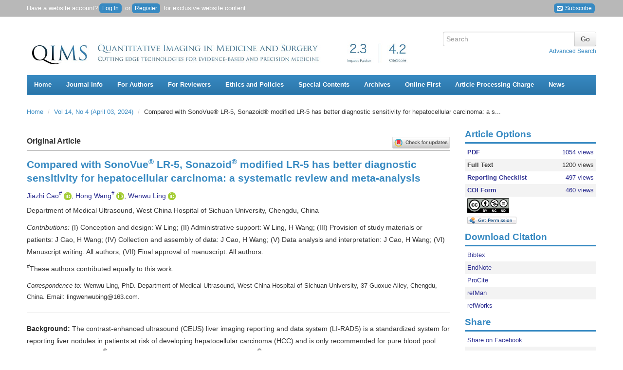

--- FILE ---
content_type: text/html; charset=utf-8
request_url: https://qims.amegroups.org/article/view/122449/html
body_size: 31377
content:
<?xml version="1.0" encoding="UTF-8"?><!doctype html><!--[if lt IE 7]> <html class="no-js ie6 oldie" lang="en"> <![endif]--><!--[if IE 7]>    <html class="no-js ie7 oldie" lang="en"> <![endif]--><!--[if IE 8]>    <html class="no-js ie8 oldie" lang="en"> <![endif]--><!--[if gt IE 8]><!--><html class="no-js" lang="en"> <!--<![endif]--><head>
    <!-- Google Tag Manager -->
    <script>(function(w,d,s,l,i){w[l]=w[l]||[];w[l].push({'gtm.start':
    new Date().getTime(),event:'gtm.js'});var f=d.getElementsByTagName(s)[0],
    j=d.createElement(s),dl=l!='dataLayer'?'&l='+l:'';j.async=true;j.src=
    'https://www.googletagmanager.com/gtm.js?id='+i+dl;f.parentNode.insertBefore(j,f);
    })(window,document,'script','dataLayer','GTM-T2Q9C23B');</script>
    <!-- End Google Tag Manager -->
    
<meta charset="utf-8"/>
<meta http-equiv="X-UA-Compatible" content="IE=edge,chrome=1"/>
<meta name="viewport" content="width=device-width, initial-scale=1.0"/>
<meta name="application-name" content="https://qims.amegroups.org"/>

    <title>Compared with SonoVue® LR-5, Sonazoid® modified LR-5 has better diagnostic sensitivity for hepatocellular carcinoma: a systematic review and meta-analysis - Cao - Quantitative Imaging in Medicine and Surgery</title>
    <meta name="description" content="Compared with SonoVue® LR-5, Sonazoid® modified LR-5 has better diagnostic sensitivity for hepatocellular carcinoma: a systematic review and meta-analysis"/>
            <meta name="gs_meta_revision" content="1.1" />
<meta name="citation_title" content="Compared with SonoVue® LR-5, Sonazoid® modified LR-5 has better diagnostic sensitivity for hepatocellular carcinoma: a systematic review and meta-analysis"/>
<meta name="citation_author" content="Jiazhi Cao"/>
<meta name="citation_author" content="Hong Wang"/>
<meta name="citation_author" content="Wenwu Ling"/>
			<meta name="citation_publication_date" content="2024/04/03"/>
	
	<meta name="citation_online_date" content="2024/03/13"/>
    	<meta name="citation_doi" content="10.21037/qims-23-1616"/>
<meta name="citation_volume" content="14"/>
<meta name="citation_issue" content="4"/>
	<meta name="citation_firstpage" content="2978992"/>
	<meta name="citation_lastpage" content="2972992"/>
	<meta name="citation_pdf_url" content="https://qims.amegroups.org/article/view/122449/pdf"/>
	<meta name="citation_fulltext_html_url" content="https://qims.amegroups.org/article/view/122449/html"/>
<meta name="citation_abstract_html_url" content="https://qims.amegroups.org/article/view/122449"/>
<meta name="citation_journal_title" content="Quantitative Imaging in Medicine and Surgery"/>
<meta name="citation_issn" content="2223-4306"/>
<meta name="citation_issn" content="2223-4292"/>
<meta name="citation_language" content="en"/>
<meta name="citation_publisher" content="AME Publishing Company"/>
    
    <meta name="twitter:card" content="summary"/>
<meta property="og:image" content="https://cdn.amegroups.cn/journals/amepc/images/qims/apple-touch-icon-144x144.png"/>
<meta property="og:title" content="Compared with SonoVue® LR-5, Sonazoid® modified LR-5 has better diagnostic sensitivity for hepatocellular carcinoma: a systematic review and meta-analysis"/>
<meta property="og:description" content="Compared with SonoVue® LR-5, Sonazoid® modified LR-5 has better diagnostic sensitivity for hepatocellular carcinoma: a systematic review and meta-analysis"/>

<link rel="shortcut icon" href="//cdn.amegroups.cn/journals/amepc/images/qims/favicon.ico">
<link href="https://qims.amegroups.org" title="Quantitative Imaging in Medicine and Surgery" rel="index"/>

<link type="text/css" href="//cdn.amegroups.cn/journals/amepc/styles/bootstrap.css?v=20260116170210-61e8d3e6-c7fb-496b-8798-a190ab544000
" rel="stylesheet"/>
<link type="text/css" href="//cdn.amegroups.cn/journals/amepc/styles/bootstrap-responsive.css?v=20260116170210-61e8d3e6-c7fb-496b-8798-a190ab544000
" rel="stylesheet"/>
<link type="text/css" href="//cdn.amegroups.cn/journals/amepc/styles/most.css?v=20260116170210-61e8d3e6-c7fb-496b-8798-a190ab544000
" rel="stylesheet"/>
    <link type="text/css" href="//cdn.amegroups.cn/journals/amepc/styles/qims.css?v=20260116170210-61e8d3e6-c7fb-496b-8798-a190ab544000
" rel="stylesheet"/>
    <link rel="apple-touch-icon" href="//cdn.amegroups.cn/journals/amepc/images/qims/apple-touch-icon.png" />
    <link rel="apple-touch-icon" sizes="72x72" href="//cdn.amegroups.cn/journals/amepc/images/qims/apple-touch-icon-72x72.png" />
    <link rel="apple-touch-icon" sizes="114x114" href="//cdn.amegroups.cn/journals/amepc/images/qims/apple-touch-icon-114x114.png" />
    <link rel="apple-touch-icon" sizes="144x144" href="//cdn.amegroups.cn/journals/amepc/images/qims/apple-touch-icon-144x144.png" />

<script src="//cdn.amegroups.cn/journals/amepc/js/modernizr-2.0.min.js?v=20260116170210-61e8d3e6-c7fb-496b-8798-a190ab544000
"></script>
<script src="//cdn.amegroups.cn/journals/amepc/js/jquery-3.2.1.js?v=20260116170210-61e8d3e6-c7fb-496b-8798-a190ab544000
"></script>
<script>
     var journal_path = 'qims';
     var up_path = 'https://qims.amegroups.org/manager/uploadImage/2';
     var submit_upload_path = 'https://qims.amegroups.org/author/saveSubmit/4';
     document.cookie="user_id=0;path=/";
</script>
<script src="//cdn.amegroups.cn/journals/amepc/js/jquery-1.10.2.min.js?v=20260116170210-61e8d3e6-c7fb-496b-8798-a190ab544000
" ></script><script src="//cdn.amegroups.cn/journals/amepc/js/jquery-migrate-1.2.1.js?v=20260116170210-61e8d3e6-c7fb-496b-8798-a190ab544000
" ></script><script src="//cdn.amegroups.cn/journals/amepc/js/common.js?g=common&v=20260116170210-61e8d3e6-c7fb-496b-8798-a190ab544000
" ></script>


    <link rel="stylesheet" href="//cdn.amegroups.cn/static/iconmoon/style.css?v=20260116170210-61e8d3e6-c7fb-496b-8798-a190ab544000
" type="text/css" />


	<script language="javascript" type="text/javascript" src="//cdn.amegroups.cn/journals/amepc/js/articleView.js
?v=20260116170210-61e8d3e6-c7fb-496b-8798-a190ab544000
"></script>
	<script language="javascript" type="text/javascript" src="//cdn.amegroups.cn/journals/amepc/js/pdfobject.js?v=20260116170210-61e8d3e6-c7fb-496b-8798-a190ab544000
"></script>

<link type="text/css" href="//cdn.amegroups.cn/static/ojs/public/global.css" rel="stylesheet"/>
<script src="//cdn.amegroups.cn/static/ojs/public/global.js"></script></head><body class="journal-qims controller-article action-view"><!-- Google Tag Manager (noscript) --><noscript><iframe src="https://www.googletagmanager.com/ns.html?id=GTM-T2Q9C23B"height="0" width="0" style="display:none;visibility:hidden"></iframe></noscript><!-- End Google Tag Manager (noscript) --><div id="container"><header id="header"><div name="ame-ad-100051"></div><div id="top-nav"><div class="container"><div id="user-bar"><div class="pull-left"><span>Have a website account?<a class="btn-login" href="https://qims.amegroups.org/login">Log In</a> or<a class="btn-login btn-register" href="https://qims.amegroups.org/user/register">Register</a> for exclusive website content.</span></div>
                        <div class="pull-right hidden-phone">
                            <a class="btn-login" target="_blank" title="Subscribe" href="https://news.amepc.org/h/t/197583CD9F26E2DB"><span class="icon-envelop"></span>&nbsp;Subscribe</a>
                        </div>
                    </div></div></div><div class="container"><div class="container"><div class="pull-left"><div id="logo"><a href="https://qims.amegroups.org/"title="Quantitative Imaging in Medicine and Surgery" ><img class="img-title" src="https://cdn.amegroups.cn/static/image/4a723a466d66a9483f36c671f60cc805/4a723a466d66a9483f36c671f60cc805.png/w1400" alt=""/></a></div></div><div id="search-form" class="pull-right">
    <form method="post" action="" class="form-horizontal" onsubmit="return applySearch(true)">
        <div class="control-group">
            <div class="input-append">
                <input type="text" id="search-query" name="query" placeholder="Search" maxlength="255" value="" class="span3"/>
                <input type="submit" value="Go" class="btn"/>
            </div>
            <div class="text-right">
                <a href="" onclick="return applySearch(false)" style="margin-left: 10px;">Advanced Search</a>
            </div>
        </div>
    </form>
</div>

    <script>
        /**
         * 搜索表单提交方法
         * 使用 Apply [All-Fields] 方式搜索
         * term 搜索词有值则导向【Apply高级搜索结果页面】，无值则导向【Apply高级搜索页面】
         * journals 默认为当前杂志
         * issues 默认为当前杂志
         */
        function applySearch(search) {
            // DC杂志ID
            let dcJournalId = 4;
            // 当前杂志缩写
            let journalPath = 'qims'
            // 搜索词
            let query = $('#search-query').val();
            // 当前环境
            let app_local = 'prod';
            // Apply URL
            let apply_url = '';

            // 判定环境
            if ( app_local === 'test' ) {
                apply_url = '//apply.amegroups.net/';
            }else{
                apply_url = '//apply.amegroups.com/';
            }

            // 判断搜索词是否为空和是否有DC杂志ID
            if (search && query && dcJournalId) {
                // apply_url = apply_url+'s?term='+query+'&journals='+dcJournalId+'&issues='+dcJournalId;
                apply_url = apply_url+'s?term='+query+'&journals='+dcJournalId;
            }else{
                // 判断是否有杂志缩写
                if ( journalPath ) {
                    apply_url = apply_url+'advanced?term='+journalPath+'[Journal]';
                }else{
                    apply_url = apply_url+'advanced';
                }
            }

            // 另窗口打开
            window.open(apply_url);
            return false;
        }
    </script>
</div><nav id="nav">
    <ul class="clearfix">
        <li><a href="https://qims.amegroups.org/index">Home</a></li>
                    <li>
                <a href="#">Journal Info</a>
                <ul class="clearfix">
                    <li><a href="https://qims.amegroups.org/about">About <span class="journal-path">qims</span></a></li>
                    <li><a href="/pages/view/indexing">Indexing</a></li>
                    <li><a href="https://qims.amegroups.org/about/editorInChief">Editor-in-Chief</a></li>
                    <li><a href="https://qims.amegroups.org/about/editorialTeam">Editorial Board</a></li>
                                                                                    <li><a href="https://qims.amegroups.org/about/formereditor">Former Editorial Board</a></li>
                    <li><a href="/pages/view/peer-review-process">Peer Review Process</a></li>
                    <li><a href="/page/about/supplements-and-series">Supplements and Series</a></li>
                    <li><a href="/page/about/advertising-policy">Advertising Policy</a></li>
                </ul>
            </li>

            <li>
                <a href="#">For Authors</a>
                <ul class="clearfix" style="width: 255px;">
                    <li><a href="/pages/view/guidelines-for-authors">Author Instruction</a></li>
                    <li><a href="https://qims.amegroups.org/author/submit">Online Submission</a></li>
                                            <li><a href="/pages/view/submit-multimedia-files">Submit Multimedia Files</a></li>
                                        <li><a href="/pages/view/reference-style">Reference Style</a></li>
                    <li><a href="http://editing.amegroups.cn/" target="_blank">AME Editing Service</a></li>
                    <li><a href="/post/category/interviews-with-outstanding-authors">Interviews with Outstanding Authors</a></li>
                </ul>
            </li>

            <li>
                <a href="#">For Reviewers</a>
                <ul class="clearfix">
                    <li><a href="/pages/view/guidelines-for-reviewers">Guidelines for Reviewers</a></li>
                    <li><a href="https://qims.amegroups.org/reviewer">Online Review</a></li>
                    <li><a href="/post/category/reviewers">Reviewers</a></li>
                </ul>
            </li>
            <li>
                <a href="#">Ethics and Policies</a>
                <ul class="clearfix" style="min-width: 390px">
                    <li><a href="https://www.amegroups.com/pages/journal-management#content-title" target="_blank">Journal Management (Editorial Roles)</a></li>
                    <li><a href="/page/about/editorial-policies">Editorial Policies</a></li>
                    <li><a href="/page/about/publication-ethics-policy">Publication Ethics Policy</a></li>
                    <li><a href="/page/about/research-ethics-policy">Research Ethics Policy</a></li>
                    <li><a href="/page/about/human-and-animal-rights">Human and Animal Rights</a></li>
                    <li><a href="/page/about/authorship-and-contributorship">Authorship and Contributorship</a></li>
                    <li><a href="/page/about/informed-consent-policy">Informed Consent Policy</a></li>
                    <li><a href="/page/about/conflicts-of-interest">Conflicts of Interest</a></li>
                    <li><a href="/page/about/data-sharing-policy">Data Sharing Policy</a></li>
                    <li><a href="/page/about/open-access-statement">Open Access Statement</a></li>
                    <li><a href="/page/about/content-licensing">Content Licensing</a></li>
                    <li><a href="/page/about/copyright-and-permission">Copyright and Permission</a></li>
                    <li><a href="/page/about/quality-control-system">Quality Control System</a></li>
                    <li><a href="/page/about/data-and-reproducibility">Data and Reproducibility</a></li>
                    <li><a href="/page/about/plagiarism-screening-policy">Policy of Screening for Plagiarism Process</a></li>
                    <li><a href="/page/about/allegations-of-research-misconduct-policy">Policy of Dealing with Allegations of Research Misconduct</a></li>
                    <li><a href="/page/about/the-process-for-handling-cases-requiring-corrections-retractions-and-editorial-expressions-of-concern">Corrections and Retractions</a></li>
                    <li><a href="/page/about/complaints-and-appeals">Complaints and Appeals</a></li>
                </ul>
            </li>
            <li>
                <a href="#">Special Contents</a>
                <ul class="clearfix">
                    <li><a href="/post/category/special-series">Special Series (Published)</a></li>
                    <li><a href="/post/category/special-series-ongoing">Special Series (Ongoing)</a></li>
                                    </ul>
            </li>
            <li><a href="https://qims.amegroups.org/issue/archive">Archives</a></li>
            <li><a href="https://qims.amegroups.org/issue/publishAheadOfPrint">Online First</a></li>
            <li><a href="/pages/view/article-processing-charges">Article Processing Charge</a></li>

                            <li><a href="https://qims.amegroups.org/announcement">News</a></li>
            
            

            </ul>
</nav>
</div></header><div id="wrapper" role="main"><div class="container"><div id="breadcrumb">
    <ul class="breadcrumb">
        <li>
            <a href="https://qims.amegroups.org/index">Home</a>
            <span class="divider">/</span></li>

                    <li><a href="https://qims.amegroups.org/issue/view/1398" class="hierarchyLink">
                                            Vol 14, No 4 (April 03, 2024)
                    </a> <span class="divider">/</span></li>
        
        <li>Compared with SonoVue® LR-5, Sonazoid® modified LR-5 has better diagnostic sensitivity for hepatocellular carcinoma: a s...</li>

    </ul>
</div>
<div class="row-fluid" style="min-height: 400px">
    <div class="span9">
        
                <!DOCTYPE html PUBLIC "-//W3C//DTD HTML 4.0 Transitional//EN" "http://www.w3.org/TR/REC-html40/loose.dtd">
<html><head><meta charset="utf-8"><meta name="dc.identifier" content="doi: 10.21037/qims-23-1616"><title>Compared with SonoVue&reg; LR-5, Sonazoid&reg; modified LR-5 has better diagnostic sensitivity for hepatocellular carcinoma: a systematic review and meta-analysis</title><style>
        h2 * {
            color: #fff
        }
    </style><style>
        .highlight-box {
            background: #ddd;
            padding: 10px;
        }
    </style><style>
        .meta.down {
            text-align: right;
        }

        .meta.down .authors {
            font-weight: bold;
        }

        .meta.down .affiliation {
            font-style: italic;
        }

        .meta.down .affiliation aff country:after {
            content: " ";
            display: block;
        }

        .controller-article.action-view .figure.table {
            background-color: #FFFCF0;
            border: 1px solid #eac3af;
            border-radius: 5px;
            padding: 0;
        }

        .controller-article.action-view .figure.table .figure-content {
            padding: 1.3846em;
        }

        .controller-article.action-view .figure.table .table_wrapper {
            max-height: 80vh;
            overflow: auto;
        }

        .controller-article.action-view .figure.table .table_wrapper table tr td img {
            max-width: 200px;
        }

        .controller-article.action-view .figure.table .table_wrapper .tblwrap-foot {
            font-size: .8461em;
            margin: 1.3846em 0;
        }
    </style></head><body>
    <article class="article"><header><script src="https://crossmark-cdn.crossref.org/widget/v2.0/widget.js" async></script><script src="https://cdn.amegroups.cn/static/js/mathJax/mml-svg.js?v=1.1"></script><a data-target="crossmark" style="cursor: pointer;float: right;width: 120px;"><img src="https://cdn.amegroups.cn/static/mirror/crossmark/widget/v2.0/CROSSMARK_Color_horizontal.svg" width="150"></a>
            <div class="article-type">Original Article</div>
            <h1 class="title">Compared with SonoVue<sup>&reg;</sup> LR-5, Sonazoid<sup>&reg;</sup> modified LR-5 has better diagnostic sensitivity for hepatocellular carcinoma: a systematic review and meta-analysis</h1>
            <div class="meta">
                <p class="authors">Jiazhi Cao<sup>#</sup><a href="https://orcid.org/0009-0001-7628-6872" style="text-decoration: none;" target="_blank">
                        <img alt="ORCID logo" src="https://info.orcid.org/wp-content/uploads/2019/11/orcid_16x16.png" width="16" height="16"></a>, Hong Wang<sup>#</sup><a href="https://orcid.org/0000-0002-7613-019X" style="text-decoration: none;" target="_blank">
                        <img alt="ORCID logo" src="https://info.orcid.org/wp-content/uploads/2019/11/orcid_16x16.png" width="16" height="16"></a>, Wenwu Ling<a href="https://orcid.org/0000-0002-6449-3831" style="text-decoration: none;" target="_blank">
                        <img alt="ORCID logo" src="https://info.orcid.org/wp-content/uploads/2019/11/orcid_16x16.png" width="16" height="16"></a></p>
                <p class="affiliation">
                    <aff id="aff1"><institution content-type="dept">Department of Medical Ultrasound</institution>, <institution>West China Hospital of Sichuan University</institution>, <addr-line>Chengdu</addr-line>, <country country="cn">China</country></aff></p>
                <p><em>Contributions:</em> (I) Conception and design: W Ling; (II) Administrative support: W Ling, H Wang; (III) Provision of study materials or patients: J Cao, H Wang; (IV) Collection and assembly of data: J Cao, H Wang; (V) Data analysis and interpretation: J Cao, H Wang; (VI) Manuscript writing: All authors; (VII) Final approval of manuscript: All authors.</p>
                <p><sup>#</sup>These authors contributed equally to this work.</p>
                <div class="correspond-author">
                    <corresp id="cor1"><em>Correspondence to:</em> Wenwu Ling, PhD. Department of Medical Ultrasound, West China Hospital of Sichuan University, 37 Guoxue Alley, Chengdu, China. Email: <email xmlns:xlink="http://www.w3.org/1999/xlink" xlink:href="lingwenwubing@163.com">lingwenwubing@163.com</email>.</corresp></div>
                <hr><div id="abstract">
                    <p><strong>Background: </strong>The contrast-enhanced ultrasound (CEUS) liver imaging reporting and data system (LI-RADS) is a standardized system for reporting liver nodules in patients at risk of developing hepatocellular carcinoma (HCC) and is only recommended for pure blood pool agents such as SonoVue<sup>&reg;</sup>. A modified LI-RADS was proposed for Sonazoid<sup>&reg;</sup>, a Kupffer cell-specific contrast agent. This meta-analysis was conducted to compare the diagnostic efficiency of the CEUS LI-RADS for SonoVue<sup>&reg;</sup> and the modified LI-RADS for Sonazoid<sup>&reg;</sup>.</p>
                    <p><strong>Methods: </strong>The PubMed, Medline, Web of Science, Embase, and Cochrane Library databases were systematically searched to retrieve studies on the diagnostic efficiency of the CEUS LI-RADS algorithms in diagnosing HCC using SonoVue<sup>&reg;</sup> and/or Sonazoid<sup>&reg;</sup> from January 2016 to June 2023. Histopathology or imaging follow-up served as the reference standards. Only articles published in English on retrospective or prospective studies with full reports were included in the meta-analysis. A bivariate random-effects model was used. Data pooling, meta-regression, and sensitivity analysis were performed for the meta-analysis. Deeks&rsquo; funnel plot asymmetry test was used to evaluate publication bias, and the QUADAS-2 tool was used to assess the methodological quality of eligible studies.</p>
                    <p><strong>Results: </strong>In total, 26 studies comprising 8,495 patients with 9,244 lesions were included in the meta-analysis. The pooled data results for SonoVue<sup>&reg;</sup> LI-RADS category 5 (LR-5) and Sonazoid<sup>&reg;</sup> modified LR-5 were as follows: pooled sensitivity: 0.68 [95%&nbsp;confidence interval (CI): 0.64&ndash;0.73, I<sup>2</sup>=89.20%; P&lt;0.01] and 0.82 (95% CI: 0.74&ndash;0.87, I<sup>2</sup>=85.39%; P&lt;0.01) (P&lt;0.05); pooled specificity: 0.93 (95% CI: 0.90&ndash;0.96, I<sup>2</sup>=86.52%; P&lt;0.01) and 0.86 (95% CI: 0.79&ndash;0.91, I<sup>2</sup>=59.91%; P=0.01) (P&lt;0.05); pooled area under the curve (AUC): 0.86 (95% CI: 0.82&ndash;0.89) and 0.91 (95% CI: 0.88&ndash;0.93) (P&lt;0.05), respectively. The meta-regression analysis revealed that the study design, subject enrollment method, and reference standard contributed to the heterogeneity of SonoVue<sup>&reg;</sup> LR-5, and the number of lesions was a source of heterogeneity for Sonazoid<sup>&reg;</sup> modified LR-5. The diagnostic performance of the LI-RADS category M (LR-M) algorithms of SonoVue<sup>&reg;</sup> and Sonazoid<sup>&reg;</sup> was comparable.</p>
                    <p><strong>Conclusions: </strong>The Sonazoid<sup>&reg;</sup> modified LR-5 algorithm had a higher diagnostic sensitivity, lower specificity, and higher AUC than SonoVue<sup>&reg;</sup> LR-5.</p>
                </div>
                <div id="keywords">
                    <p><strong>Keywords:</strong> Meta-analysis; contrast-enhanced ultrasound (CEUS); liver imaging reporting and data system (LI-RADS); SonoVue; Sonazoid</p>
                </div>
                <hr><p>Submitted Nov 13, 2023. Accepted for publication Jan 12, 2024. Published online Mar 13, 2024.</p>
                <p class="doi">doi: 10.21037/qims-23-1616</p>
                <hr></div>
        </header><section><h2 id="introduction" class="section-title color-bg test">Introduction</h2>
            <p>Hepatocellular carcinoma (HCC) is the most prevalent form of liver cancer and the third highest cause of cancer-related deaths worldwide (<a href="#B1">1</a>,<a href="#B2">2</a>). Fortunately, HCC can be diagnosed non-invasively by imaging methods. As a radiation-free, real-time, and cost-effective imaging modality, contrast-enhanced ultrasound (CEUS) has been recommended for the screening of high-risk populations and has been shown to exhibit good diagnostic performance in diagnosing HCC (<a href="#B3">3</a>,<a href="#B4">4</a>).</p>
            <p>SonoVue<sup>&reg;</sup> and Sonazoid<sup>&reg;</sup> are two contrast agents (CAs) that are widely used in clinical practice for liver imaging (<a href="#B5">5</a>). SonoVue<sup>&reg;</sup> is a pure vascular agent that cannot pass through endothelial cells (<a href="#B6">6</a>). Conversely, Sonazoid<sup>&reg;</sup> can be phagocytosed by Kupffer and reticuloendothelial cells. This property allows Sonazoid<sup>&reg;</sup> to provide detailed information about both the vascular phase and the post-vascular Kupffer phase (KP), thus providing additional diagnostic assistance (<a href="#B7">7</a>). Some non-inferiority studies have revealed that the diagnostic accuracy of the two CAs is comparable (<a href="#B8">8</a>,<a href="#B9">9</a>), while other studies have indicated that in terms of diagnostic accuracy, Sonazoid<sup>&reg;</sup> outperforms SonoVue<sup>&reg;</sup> (<a href="#B10">10</a>). However, these studies mainly focused on comparing the image characteristics of different time phases and did not specifically explore the diagnostic efficiency of the CEUS liver imaging reporting and data system (LI-RADS) algorithms between the two CAs.</p>
            <p>To standardize reporting and enhance communication, the American College of Radiology (ACR) introduced the CEUS LI-RADS as a standardized system for reporting liver nodules in patients at high risk of HCC in 2016, and the system was further updated in 2017 (<a href="#B11">11</a>). Under this system, liver lesions are categorized based on the potential risk of HCC. Patients with LI-RADS category 5 (LR-5) lesions can be treated for HCC without undergoing a biopsy, while those with LI-RADS category M (LR-M) lesions undergo further examination via a pathological assessment. However, the current version of the CEUS LI-RADS is only recommended for pure blood pool agents such as SonoVue<sup>&reg;</sup>. With the increasing use of Sonazoid<sup>&reg;</sup> in clinical practice, there have been proposals to modify the CEUS LI-RADS algorithms based on the distinct characteristics of Sonazoid<sup>&reg;</sup> in the KP. It is crucial to compare the two algorithms to determine whether the modified Sonazoid<sup>&reg;</sup> LI-RADS is worthy of popularization. To address this issue, we conducted a meta-analysis to compare the diagnostic efficiency of the LI-RADS algorithms between SonoVue<sup>&reg;</sup> and Sonazoid<sup>&reg;</sup>. We present this article in accordance with the PRISMA-DTA reporting checklist (available at <a href="https://qims.amegroups.com/article/view/10.21037/qims-23-1616/rc" target="_blank">https://qims.amegroups.com/article/view/10.21037/qims-23-1616/rc</a>) (<a href="#B12">12</a>).</p>
            <hr><h2 id="methods" class="section-title color-bg test">Methods</h2>
            <h3>Study protocol and search strategy</h3>
            <p>We registered the protocol for this study on the PROSPERO platform (CRD42023434246). A thorough search of the PubMed, Medline, Web of Science, Embase, and Cochrane Library databases was conducted to retrieve original research articles investigating the diagnostic performance of the CEUS LI-RADS algorithms using SonoVue<sup>&reg;</sup> and/or Sonazoid<sup>&reg;</sup>. The search terms focused on three main concepts: LI-RADS, CEUS, and HCC. <a href="https://cdn.amegroups.cn/static/public/QIMS-23-1616-Supplementary.pdf" target="_blank">Table S1</a> lists all the search terms used. The search was restricted to human subjects and English-language studies published from January 2016 to June 2023. Additionally, the reference lists of the included studies were manually reviewed to identify any additional relevant studies.</p>
            <h3>Eligibility criteria</h3>
            <p>To be eligible for inclusion in this meta-analysis, the articles had to meet the following inclusion criteria: (I) include patients at high risk of HCC; (II) have the full text available that could be assessed and appraised; (III) concern studies that sought to detect lesions by CEUS using SonoVue<sup>&reg;</sup> and/or Sonazoid<sup>&reg;</sup>; (IV) include two-by-two tables that could be extracted to show the diagnostic efficiency of the LI-RADS for suspected liver nodules; and (V) use histopathology or imaging follow-up as the reference standards.</p>
            <p>Articles were excluded from this meta-analysis if they met any of the following exclusion criteria: (I) examined patients with liver nodules who had already received treatment; (II) the total number of lesions examined in the study was less than 50; (III) lacked sufficient information for the pooled analysis; (IV) were duplicates or overlapping publications; and/or (V) concerned case reports, editorials, letters to the editor, reviews, or conference abstracts.</p>
            <h3>Study selection and data extraction</h3>
            <p>Two reviewers independently reviewed the articles to determine their eligibility and conducted the data extraction. A senior author was consulted if any disagreements arose.</p>
            <p>The following information was extracted: (I) study characteristics: first author, publication year, country, medical center (single center or multi-center), study design (prospective or retrospective), study type (cohort study or case-control study), and reference standard (pathology or imaging follow-up); (II) patient characteristics: patient number, mean age, and gender; (III) lesion characteristics: number of observations and final diagnosis (HCC, non-HCC malignancy, or benign lesion); (IV)&nbsp;CEUS characteristics: CA (SonoVue<sup>&reg;</sup> or Sonazoid<sup>&reg;</sup>), LI-RADS version (ACR LI-RADS or modified LI-RADS); and (V) study outcomes: true positives (TPs), false positives (FPs), true negatives (TNs), and false negatives (FNs) for the CEUS LI-RADS. If an article contained multiple sets of diagnostic performance data (TPs, FPs, TNs, and FNs) from different reviewers, the data of the most experienced reviewer were selected for the meta-analysis if information about the reviewers&rsquo; relevant clinical experience was provided; if no information was provided about the reviewers&rsquo; experience, the average results were used to reduce bias.</p>
            <h3>Quality assessment</h3>
            <p>The Quality Assessment of Diagnostic Accuracy Studies (QUADAS-2) tool was used to assess the overall methodological quality and risk of bias of the articles by the two reviewers independently, and any disagreement was resolved by discussion. The QUADAS-2 tool includes the following four aspects: patient selection, index test, reference standard, and flow and timing.</p>
            <h3>Statistical analysis</h3>
            <p>The meta-analysis was performed using Meta-DiSc 1.4 software (Clinical Biostatistics unit, Madrid, Spain) and Stata 14.0 software (Stata Corporation, College Station, TX, USA). The threshold effect was tested by the Spearman correlation coefficient; a P&nbsp;value &lt;0.05 was considered statistically significant. A bivariate random-effects model was used to determine the pooled sensitivity, specificity, positive likelihood ratio (PLR), negative likelihood ratio (NLR), diagnostic odds ratio (DOR), and the areas under the summary receiver operating characteristic (SROC) curves, and their 95% confidence intervals (CIs). The variance of the logit-transformed percentage method was used to test the difference between the pooled sensitivity and specificity, and the Z-value test was used to test whether the areas under the SROC curves (AUCs) were significantly different between the two LI-RADS algorithms; a P value &lt;0.05 was considered statistically significant. Cochran&rsquo;s Q test and the I<sup>2</sup> statistic were used to quantitatively assess the heterogeneity; a P value &lt;0.1 and an I<sup>2</sup> value &ge;50% indicated significant heterogeneity. A meta-regression analysis was conducted to explore the potential causes of heterogeneity, and a sensitivity analysis was conducted to evaluate the stability of the results. Deeks&rsquo; funnel-plot asymmetry test was used in the diagnostic meta-analysis to evaluate the possible presence of publication bias when there were more than 10 studies; a P value &lt;0.10 indicated a significant possibility of publication bias.</p>
            <hr><h2 id="results" class="section-title color-bg test">Results</h2>
            <h3>Literature selection</h3>
            <p><a href="#figure1"><em>Figure 1</em></a> illustrates the process employed for the literature search and study selection. The search strategy yielded 1,177 articles. After removing the duplicate articles, 852 articles remained. Among these, an additional 814 articles were excluded by screening titles and abstracts because they did not meet the inclusion criteria or met the exclusion criteria, and 38 further articles were further excluded after the full-text review. Ultimately, 26 articles were included in the meta-analysis.</p>
            <div id="figure1" class="figure"><a href="//cdn.amegroups.cn/static/magazine_modules/imgRender/dist/index.html?imgSource=https://cdn.amegroups.cn/journals/amepc/files/journals/4/articles/122449/public/122449-PB5-9350-R1.jpg" target="_blank"><img target="_blank" src="//cdn.amegroups.cn/journals/amepc/files/journals/4/articles/122449/public/122449-PB5-9350-R1.jpg/w300" title="Click on image to zoom" style="cursor: zoom-in;"></a>
                <div class="figure-content"><strong>Figure 1</strong> Literature search and study selection process.</div>
            </div>
            <h3>Study characteristics</h3>
            <p><a href="#table1"><em>Table 1</em></a> summarizes the study and patient baseline characteristics of the included studies. The 26 studies comprised a total of 8,495 patients with 9,244 lesions. Of the studies, 17 used SonoVue<sup>&reg;</sup> as the CA (<a href="#B13">13</a>-<a href="#B29">29</a>), seven used Sonazoid<sup>&reg;</sup> (<a href="#B30">30</a>-<a href="#B36">36</a>), and two used both SonoVue<sup>&reg;</sup> and Sonazoid<sup>&reg;</sup> (<a href="#B37">37</a>,<a href="#B38">38</a>). Three studies were prospective (<a href="#B13">13</a>,<a href="#B19">19</a>,<a href="#B38">38</a>) and 23 were retrospective (<a href="#B14">14</a>-<a href="#B18">18</a>,<a href="#B20">20</a>-<a href="#B37">37</a>). Of the studies, 10 used histopathology only as the reference standard (<a href="#B15">15</a>,<a href="#B16">16</a>,<a href="#B19">19</a>,<a href="#B21">21</a>,<a href="#B23">23</a>-<a href="#B25">25</a>,<a href="#B27">27</a>,<a href="#B30">30</a>,<a href="#B33">33</a>) and 16 used both histopathology and imaging follow-up as the reference standard (<a href="#B13">13</a>,<a href="#B14">14</a>,<a href="#B17">17</a>,<a href="#B18">18</a>,<a href="#B20">20</a>,<a href="#B22">22</a>,<a href="#B26">26</a>,<a href="#B28">28</a>,<a href="#B29">29</a>,<a href="#B31">31</a>,<a href="#B32">32</a>,<a href="#B34">34</a>-<a href="#B38">38</a>).</p>
            <div id="table1" class="figure table">
                <div class="figure-content">
                    <h3><strong>Table 1</strong></h3>
                    <div class="caption"><strong>Characteristics of the included articles</strong></div><br><div class="table_wrapper">
                        <table frame="hsides" rules="groups"><colgroup><col width="10.48%"><col width="4.7%"><col width="5.74%"><col width="4.7%"><col width="5.22%"><col width="3.13%"><col width="5.22%"><col width="4.18%"><col width="2.92%"><col width="6.78%"><col width="3.55%"><col width="11.78%"><col width="3.13%"><col width="4.17%"><col width="12.3%"><col width="12%"></colgroup><thead><tr><th valign="middle" align="left" scope="col">Study (ref., year)</th>
                                    <th valign="middle" align="center" scope="col">Country</th>
                                    <th valign="middle" align="center" scope="col">Study design</th>
                                    <th valign="middle" align="center" scope="col">Study type</th>
                                    <th valign="middle" align="center" scope="col">Center</th>
                                    <th valign="middle" align="center" scope="col">No. of patients</th>
                                    <th valign="middle" align="center" scope="col">Age, y [range]</th>
                                    <th valign="middle" align="center" scope="col">Male/female</th>
                                    <th valign="middle" align="center" scope="col">No. of nodules</th>
                                    <th valign="middle" align="center" scope="col">Nodule size, mm [range]*</th>
                                    <th valign="middle" align="center" scope="col">No. of HCCs</th>
                                    <th valign="middle" align="center" scope="col">No. of non-HCC malignancies</th>
                                    <th valign="middle" align="center" scope="col">Benign</th>
                                    <th valign="middle" align="center" scope="col">Contrast agent</th>
                                    <th valign="middle" align="center" scope="col">LI-RADS</th>
                                    <th valign="middle" align="center" scope="col">Reference standard</th>
                                </tr></thead><tbody><tr><td valign="top" align="left" scope="row">Schellhaas B (<a href="#B13">13</a>) (2017)</td>
                                    <td valign="top" align="center">Germany</td>
                                    <td valign="top" align="center">Prospective</td>
                                    <td valign="top" align="center">Cohort</td>
                                    <td valign="top" align="center">Single center</td>
                                    <td valign="top" align="center">100</td>
                                    <td valign="top" align="center">66.1 [42&ndash;85]</td>
                                    <td valign="top" align="center">85/15</td>
                                    <td valign="top" align="center">100</td>
                                    <td valign="top" align="center">52.2 [10&ndash;290]</td>
                                    <td valign="top" align="center">87</td>
                                    <td valign="top" align="center">6 [ICC]</td>
                                    <td valign="top" align="center">7</td>
                                    <td valign="top" align="center">SonoVue</td>
                                    <td valign="top" align="center">ACR v2016</td>
                                    <td valign="top" align="center">Pathology or imaging follow-up</td>
                                </tr><tr><td valign="top" align="left" scope="row">Terzi E (<a href="#B14">14</a>) (2018)</td>
                                    <td valign="top" align="center">Italy</td>
                                    <td valign="top" align="center">Retrospective</td>
                                    <td valign="top" align="center">Cohort</td>
                                    <td valign="top" align="center">Multi-center</td>
                                    <td valign="top" align="center">848</td>
                                    <td valign="top" align="center">70 [31&ndash;89]</td>
                                    <td valign="top" align="center">457/391</td>
                                    <td valign="top" align="center">1,006</td>
                                    <td valign="top" align="center">20 [5&ndash;150]</td>
                                    <td valign="top" align="center">820</td>
                                    <td valign="top" align="center">53 [ICC: 40; CHC: 9; Others: 4]</td>
                                    <td valign="top" align="center">133</td>
                                    <td valign="top" align="center">SonoVue</td>
                                    <td valign="top" align="center">ACR v2016</td>
                                    <td valign="top" align="center">Pathology or imaging follow-up</td>
                                </tr><tr><td valign="top" align="left" scope="row">Chen LD (<a href="#B15">15</a>) (2019)</td>
                                    <td valign="top" align="center">China</td>
                                    <td valign="top" align="center">Retrospective</td>
                                    <td valign="top" align="center">Case-control</td>
                                    <td valign="top" align="center">Single center</td>
                                    <td valign="top" align="center">210</td>
                                    <td valign="top" align="center">55<sup>&dagger;</sup>, 54<sup>&Dagger;</sup> [32&ndash;84]</td>
                                    <td valign="top" align="center">163/47</td>
                                    <td valign="top" align="center">210</td>
                                    <td valign="top" align="center">NA [&le;30 mm: 25; 31&ndash;50 mm: 47; &gt;50 mm: 138]</td>
                                    <td valign="top" align="center">105</td>
                                    <td valign="top" align="center">105 [ICC]</td>
                                    <td valign="top" align="center">0</td>
                                    <td valign="top" align="center">SonoVue</td>
                                    <td valign="top" align="center">ACR v2017</td>
                                    <td valign="top" align="center">Pathology</td>
                                </tr><tr><td valign="top" align="left" scope="row">Li J (<a href="#B16">16</a>) (2019)</td>
                                    <td valign="top" align="center">China</td>
                                    <td valign="top" align="center">Retrospective</td>
                                    <td valign="top" align="center">Cohort</td>
                                    <td valign="top" align="center">Single center</td>
                                    <td valign="top" align="center">1,366</td>
                                    <td valign="top" align="center">52.3 [18&ndash;90]</td>
                                    <td valign="top" align="center">1,097/269</td>
                                    <td valign="top" align="center">1,366</td>
                                    <td valign="top" align="center">47 [5&ndash;200]</td>
                                    <td valign="top" align="center">985</td>
                                    <td valign="top" align="center">139 [ICC: 59; CHC: 14; M: 62; Others: 4]</td>
                                    <td valign="top" align="center">242</td>
                                    <td valign="top" align="center">SonoVue</td>
                                    <td valign="top" align="center">ACR v2017</td>
                                    <td valign="top" align="center">Pathology</td>
                                </tr><tr><td valign="top" align="left" scope="row">Zheng W (<a href="#B17">17</a>) (2020)</td>
                                    <td valign="top" align="center">China</td>
                                    <td valign="top" align="center">Retrospective</td>
                                    <td valign="top" align="center">Cohort</td>
                                    <td valign="top" align="center">Single center</td>
                                    <td valign="top" align="center">1,826</td>
                                    <td valign="top" align="center">54 [44&ndash;62]</td>
                                    <td valign="top" align="center">1,642/184</td>
                                    <td valign="top" align="center">2,020</td>
                                    <td valign="top" align="center">NA</td>
                                    <td valign="top" align="center">1,514</td>
                                    <td valign="top" align="center">138 [ICC: 57; CHC: 24; M: 53; Others: 4]</td>
                                    <td valign="top" align="center">368</td>
                                    <td valign="top" align="center">SonoVue</td>
                                    <td valign="top" align="center">ACR v2017</td>
                                    <td valign="top" align="center">Pathology or imaging follow-up</td>
                                </tr><tr><td valign="top" align="left" scope="row">Wang JY (<a href="#B18">18</a>) (2020)</td>
                                    <td valign="top" align="center">China</td>
                                    <td valign="top" align="center">Retrospective</td>
                                    <td valign="top" align="center">Cohort</td>
                                    <td valign="top" align="center">Single center</td>
                                    <td valign="top" align="center">258</td>
                                    <td valign="top" align="center">52 [21&ndash;82]</td>
                                    <td valign="top" align="center">192/66</td>
                                    <td valign="top" align="center">355</td>
                                    <td valign="top" align="center">25 [6&ndash;183]</td>
                                    <td valign="top" align="center">115</td>
                                    <td valign="top" align="center">5 [ICC: 2; CHC: 1; Others: 2]</td>
                                    <td valign="top" align="center">235</td>
                                    <td valign="top" align="center">SonoVue</td>
                                    <td valign="top" align="center">ACR v2017</td>
                                    <td valign="top" align="center">Pathology or imaging follow-up</td>
                                </tr><tr><td rowspan="2" valign="top" align="left" scope="row">Zhou H (<a href="#B19">19</a>) (2022)</td>
                                    <td rowspan="2" valign="top" align="center">China</td>
                                    <td rowspan="2" valign="top" align="center">Prospective</td>
                                    <td rowspan="2" valign="top" align="center">Cohort</td>
                                    <td rowspan="2" valign="top" align="center">Multi-center</td>
                                    <td rowspan="2" valign="top" align="center">96</td>
                                    <td rowspan="2" valign="top" align="center">58.8 [35&ndash;87]<sup>&dagger;</sup>/<br>61.8 [45&ndash;79]<sup>&Dagger;</sup></td>
                                    <td rowspan="2" valign="top" align="center">81/15</td>
                                    <td rowspan="2" valign="top" align="center">96</td>
                                    <td valign="top" align="center">42.7</td>
                                    <td rowspan="2" valign="top" align="center">67</td>
                                    <td rowspan="2" valign="top" align="center">22</td>
                                    <td rowspan="2" valign="top" align="center">7</td>
                                    <td rowspan="2" valign="top" align="center">SonoVue</td>
                                    <td rowspan="2" valign="top" align="center">ACR v2017</td>
                                    <td rowspan="2" valign="top" align="center">Pathology</td>
                                </tr><tr><td valign="top" colspan="1" align="center" scope="col">[9.9&ndash;169]<sup>&dagger;</sup>/<br>46.3[9.8&ndash;100.0]<sup>&Dagger;</sup></td>
                                </tr><tr><td valign="top" align="left" scope="row">Li S (<a href="#B20">20</a>) (2021)</td>
                                    <td valign="top" align="center">China</td>
                                    <td valign="top" align="center">Retrospective</td>
                                    <td valign="top" align="center">Cohort</td>
                                    <td valign="top" align="center">Single center</td>
                                    <td valign="top" align="center">84</td>
                                    <td valign="top" align="center">57.3 [26&ndash;86]</td>
                                    <td valign="top" align="center">67/17</td>
                                    <td valign="top" align="center">86</td>
                                    <td valign="top" align="center">25.7 [5.5&ndash;96.2]</td>
                                    <td valign="top" align="center">53</td>
                                    <td valign="top" align="center">1 [ICC]</td>
                                    <td valign="top" align="center">32</td>
                                    <td valign="top" align="center">SonoVue</td>
                                    <td valign="top" align="center">ACR v2017</td>
                                    <td valign="top" align="center">Pathology or imaging follow-up</td>
                                </tr><tr><td valign="top" align="left" scope="row">Huang Z (<a href="#B21">21</a>) (2021)</td>
                                    <td valign="top" align="center">China</td>
                                    <td valign="top" align="center">Retrospective</td>
                                    <td valign="top" align="center">Case-control</td>
                                    <td valign="top" align="center">Single center</td>
                                    <td valign="top" align="center">158</td>
                                    <td valign="top" align="center">53 [28&ndash;75]<sup>&dagger;</sup>/<br>55 [37&ndash;67]<sup>&Dagger;</sup></td>
                                    <td valign="top" align="center">143/15</td>
                                    <td valign="top" align="center">158</td>
                                    <td valign="top" align="center">NA</td>
                                    <td valign="top" align="center">106</td>
                                    <td valign="top" align="center">52 [ICC: 32; M: 10; CHC: 4; Others: 6]</td>
                                    <td valign="top" align="center">0</td>
                                    <td valign="top" align="center">SonoVue</td>
                                    <td valign="top" align="center">ACR v2017</td>
                                    <td valign="top" align="center">Pathology</td>
                                </tr><tr><td valign="top" align="left" scope="row">Zuo DS (<a href="#B22">22</a>) (2021)</td>
                                    <td valign="top" align="center">China</td>
                                    <td valign="top" align="center">Retrospective</td>
                                    <td valign="top" align="center">Cohort</td>
                                    <td valign="top" align="center">Single center</td>
                                    <td valign="top" align="center">215</td>
                                    <td valign="top" align="center">NA</td>
                                    <td valign="top" align="center">151/67</td>
                                    <td valign="top" align="center">218</td>
                                    <td valign="top" align="center">NA</td>
                                    <td valign="top" align="center">99</td>
                                    <td valign="top" align="center">27 [ICC: 10; Others: 17]</td>
                                    <td valign="top" align="center">92</td>
                                    <td valign="top" align="center">SonoVue</td>
                                    <td valign="top" align="center">ACR v2017</td>
                                    <td valign="top" align="center">Pathology or imaging follow-up</td>
                                </tr><tr><td valign="top" align="left" scope="row">Ding J (<a href="#B23">23</a>) (2021)</td>
                                    <td valign="top" align="center">China</td>
                                    <td valign="top" align="center">Retrospective</td>
                                    <td valign="top" align="center">Cohort</td>
                                    <td valign="top" align="center">Single center</td>
                                    <td valign="top" align="center">264</td>
                                    <td valign="top" align="center">59.4 [26&ndash;80]</td>
                                    <td valign="top" align="center">202/62</td>
                                    <td valign="top" align="center">264</td>
                                    <td valign="top" align="center">32 [10&ndash;95]</td>
                                    <td valign="top" align="center">223</td>
                                    <td valign="top" align="center">23 [ICC: 16; CHC: 3; M: 4]</td>
                                    <td valign="top" align="center">18</td>
                                    <td valign="top" align="center">SonoVue</td>
                                    <td valign="top" align="center">ACR v2017</td>
                                    <td valign="top" align="center">Pathology</td>
                                </tr><tr><td valign="top" align="left" scope="row">Lv K (<a href="#B24">24</a>) (2021)</td>
                                    <td valign="top" align="center">China</td>
                                    <td valign="top" align="center">Retrospective</td>
                                    <td valign="top" align="center">Cohort</td>
                                    <td valign="top" align="center">Single center</td>
                                    <td valign="top" align="center">250</td>
                                    <td valign="top" align="center">61.32 [24&ndash;87]</td>
                                    <td valign="top" align="center">186/64</td>
                                    <td valign="top" align="center">259</td>
                                    <td valign="top" align="center">52.39 [6&ndash;158]</td>
                                    <td valign="top" align="center">172</td>
                                    <td valign="top" align="center">61</td>
                                    <td valign="top" align="center">26</td>
                                    <td valign="top" align="center">SonoVue</td>
                                    <td valign="top" align="center">ACR v2017</td>
                                    <td valign="top" align="center">Pathology</td>
                                </tr><tr><td valign="top" align="left" scope="row">Yang D (<a href="#B25">25</a>) (2022)</td>
                                    <td valign="top" align="center">China</td>
                                    <td valign="top" align="center">Retrospective</td>
                                    <td valign="top" align="center">Cohort</td>
                                    <td valign="top" align="center">Single center</td>
                                    <td valign="top" align="center">205</td>
                                    <td valign="top" align="center">52 [19&ndash;83]</td>
                                    <td valign="top" align="center">162/43</td>
                                    <td valign="top" align="center">205</td>
                                    <td valign="top" align="center">34 [10&ndash;50]</td>
                                    <td valign="top" align="center">142</td>
                                    <td valign="top" align="center">26 [ICC: 13; M: 8; Others: 5]</td>
                                    <td valign="top" align="center">37</td>
                                    <td valign="top" align="center">SonoVue</td>
                                    <td valign="top" align="center">ACR v2017</td>
                                    <td valign="top" align="center">Pathology</td>
                                </tr><tr><td valign="top" align="left" scope="row">Vidili G (<a href="#B26">26</a>) (2022)</td>
                                    <td valign="top" align="center">Italy</td>
                                    <td valign="top" align="center">Retrospective</td>
                                    <td valign="top" align="center">Cohort</td>
                                    <td valign="top" align="center">Single center</td>
                                    <td valign="top" align="center">269</td>
                                    <td valign="top" align="center">69 [43&ndash;88]</td>
                                    <td valign="top" align="center">219/50</td>
                                    <td valign="top" align="center">511</td>
                                    <td valign="top" align="center">24 [5&ndash;200]</td>
                                    <td valign="top" align="center">423</td>
                                    <td valign="top" align="center">29 [ICC: 23; M: 3; Others: 3]</td>
                                    <td valign="top" align="center">59</td>
                                    <td valign="top" align="center">SonoVue</td>
                                    <td valign="top" align="center">ACR v2017</td>
                                    <td valign="top" align="center">Pathology or imaging follow-up</td>
                                </tr><tr><td valign="top" align="left" scope="row">Huang W (<a href="#B27">27</a>) (2023)</td>
                                    <td valign="top" align="center">China</td>
                                    <td valign="top" align="center">Retrospective</td>
                                    <td valign="top" align="center">Cohort</td>
                                    <td valign="top" align="center">Single center</td>
                                    <td valign="top" align="center">179</td>
                                    <td valign="top" align="center">53.2 [28&ndash;80]</td>
                                    <td valign="top" align="center">147/32</td>
                                    <td valign="top" align="center">194</td>
                                    <td valign="top" align="center">21 [9&ndash;30]</td>
                                    <td valign="top" align="center">144</td>
                                    <td valign="top" align="center">29 [ICC: 11; CHC: 4; M: 9; Others: 5]</td>
                                    <td valign="top" align="center">21</td>
                                    <td valign="top" align="center">SonoVue</td>
                                    <td valign="top" align="center">ACR v2017</td>
                                    <td valign="top" align="center">Pathology</td>
                                </tr><tr><td valign="top" align="left" scope="row">Ghiuchici AM (<a href="#B28">28</a>) (2021)</td>
                                    <td valign="top" align="center">Romania</td>
                                    <td valign="top" align="center">Retrospective</td>
                                    <td valign="top" align="center">Cohort</td>
                                    <td valign="top" align="center">Single center</td>
                                    <td valign="top" align="center">382</td>
                                    <td valign="top" align="center">63 [24&ndash;89]</td>
                                    <td valign="top" align="center">261/121</td>
                                    <td valign="top" align="center">464</td>
                                    <td valign="top" align="center">46 [8&ndash;170]</td>
                                    <td valign="top" align="center">359</td>
                                    <td valign="top" align="center">37</td>
                                    <td valign="top" align="center">68</td>
                                    <td valign="top" align="center">SonoVue</td>
                                    <td valign="top" align="center">ACR v2017</td>
                                    <td valign="top" align="center">Pathology or imaging follow-up</td>
                                </tr><tr><td valign="top" align="left" scope="row">Pan JM (<a href="#B29">29</a>) (2021)</td>
                                    <td valign="top" align="center">China</td>
                                    <td valign="top" align="center">Retrospective</td>
                                    <td valign="top" align="center">Cohort</td>
                                    <td valign="top" align="center">Single center</td>
                                    <td valign="top" align="center">534</td>
                                    <td valign="top" align="center">NA</td>
                                    <td valign="top" align="center">460/74</td>
                                    <td valign="top" align="center">545</td>
                                    <td valign="top" align="center">NA</td>
                                    <td valign="top" align="center">503</td>
                                    <td valign="top" align="center">29</td>
                                    <td valign="top" align="center">13</td>
                                    <td valign="top" align="center">SonoVue</td>
                                    <td valign="top" align="center">ACR v2017</td>
                                    <td valign="top" align="center">Pathology or imaging follow-up</td>
                                </tr><tr><td valign="top" align="left" scope="row">Liao W (<a href="#B30">30</a>) (2023)</td>
                                    <td valign="top" align="center">China</td>
                                    <td valign="top" align="center">Retrospective</td>
                                    <td valign="top" align="center">Cohort</td>
                                    <td valign="top" align="center">Single center</td>
                                    <td valign="top" align="center">137</td>
                                    <td valign="top" align="center">51 [43&ndash;58]</td>
                                    <td valign="top" align="center">117/20</td>
                                    <td valign="top" align="center">140</td>
                                    <td valign="top" align="center">35.5 [23.8&ndash;61.3]</td>
                                    <td valign="top" align="center">119</td>
                                    <td valign="top" align="center">15 [ICC: 6; CHC: 3; M: 2; Others: 4]</td>
                                    <td valign="top" align="center">6</td>
                                    <td valign="top" align="center">Sonazoid</td>
                                    <td valign="top" align="center">ACR v2017/Modified LI-RADS</td>
                                    <td valign="top" align="center">Pathology</td>
                                </tr><tr><td valign="top" align="left" scope="row">Hwang JA (<a href="#B31">31</a>) (2022)</td>
                                    <td valign="top" align="center">Korea</td>
                                    <td valign="top" align="center">Retrospective</td>
                                    <td valign="top" align="center">Cohort</td>
                                    <td valign="top" align="center">Multi-center</td>
                                    <td valign="top" align="center">123</td>
                                    <td valign="top" align="center">61.5 [21&ndash;86]</td>
                                    <td valign="top" align="center">98/25</td>
                                    <td valign="top" align="center">123</td>
                                    <td valign="top" align="center">25 [10&ndash;130]</td>
                                    <td valign="top" align="center">77</td>
                                    <td valign="top" align="center">15 [ICC: 11; CHC: 2; Others: 2]</td>
                                    <td valign="top" align="center">31</td>
                                    <td valign="top" align="center">Sonazoid</td>
                                    <td valign="top" align="center">ACR v2017/Modified LI-RADS</td>
                                    <td valign="top" align="center">Pathology or imaging follow-up</td>
                                </tr><tr><td valign="top" align="left" scope="row">Hwang JA (<a href="#B32">32</a>) (2021)</td>
                                    <td valign="top" align="center">Korea</td>
                                    <td valign="top" align="center">Retrospective</td>
                                    <td valign="top" align="center">Cohort</td>
                                    <td valign="top" align="center">Single center</td>
                                    <td valign="top" align="center">203</td>
                                    <td valign="top" align="center">61.3 [32&ndash;83]</td>
                                    <td valign="top" align="center">159/44</td>
                                    <td valign="top" align="center">122<sup>&sect;</sup></td>
                                    <td valign="top" align="center">15 [7&ndash;50]</td>
                                    <td valign="top" align="center">89</td>
                                    <td valign="top" align="center">NA</td>
                                    <td valign="top" align="center">NA</td>
                                    <td valign="top" align="center">Sonazoid</td>
                                    <td valign="top" align="center">ACR v2017/Modified LI-RADS</td>
                                    <td valign="top" align="center">Pathology or imaging follow-up</td>
                                </tr><tr><td valign="top" align="left" scope="row">Li L (<a href="#B33">33</a>) (2023)</td>
                                    <td valign="top" align="center">China</td>
                                    <td valign="top" align="center">Retrospective</td>
                                    <td valign="top" align="center">Cohort</td>
                                    <td valign="top" align="center">Single center</td>
                                    <td valign="top" align="center">171</td>
                                    <td valign="top" align="center">54</td>
                                    <td valign="top" align="center">140/31</td>
                                    <td valign="top" align="center">171</td>
                                    <td valign="top" align="center">47 [9&ndash;105]</td>
                                    <td valign="top" align="center">114</td>
                                    <td valign="top" align="center">43</td>
                                    <td valign="top" align="center">14</td>
                                    <td valign="top" align="center">Sonazoid</td>
                                    <td valign="top" align="center">Modified LI-RADS</td>
                                    <td valign="top" align="center">Pathology</td>
                                </tr><tr><td valign="top" align="left" scope="row">Li L (<a href="#B34">34</a>) (2022)</td>
                                    <td valign="top" align="center">China</td>
                                    <td valign="top" align="center">Retrospective</td>
                                    <td valign="top" align="center">Cohort</td>
                                    <td valign="top" align="center">Single center</td>
                                    <td valign="top" align="center">293</td>
                                    <td valign="top" align="center">55</td>
                                    <td valign="top" align="center">140/31</td>
                                    <td valign="top" align="center">304</td>
                                    <td valign="top" align="center">43 [6&ndash;158]</td>
                                    <td valign="top" align="center">274</td>
                                    <td valign="top" align="center">14 [ICC: 8; CHC: 1; M: 5]</td>
                                    <td valign="top" align="center">16</td>
                                    <td valign="top" align="center">Sonazoid</td>
                                    <td valign="top" align="center">ACR v2017/Modified LI-RADS</td>
                                    <td valign="top" align="center">Pathology or imaging follow-up</td>
                                </tr><tr><td valign="top" align="left" scope="row">SugimotoK (<a href="#B35">35</a>) (2020)</td>
                                    <td valign="top" align="center">Japan</td>
                                    <td valign="top" align="center">Retrospective</td>
                                    <td valign="top" align="center">Cohort</td>
                                    <td valign="top" align="center">Single center</td>
                                    <td valign="top" align="center">104</td>
                                    <td valign="top" align="center">70.0 [54.5&ndash;78.0]</td>
                                    <td valign="top" align="center">74/30</td>
                                    <td valign="top" align="center">104</td>
                                    <td valign="top" align="center">17.9 [13.1&ndash;28.2]</td>
                                    <td valign="top" align="center">64</td>
                                    <td valign="top" align="center">16 [ICC: 6; M: 9; Others: 1]</td>
                                    <td valign="top" align="center">24</td>
                                    <td valign="top" align="center">Sonazoid</td>
                                    <td valign="top" align="center">Modified LI-RADS</td>
                                    <td valign="top" align="center">Pathology or imaging follow-up</td>
                                </tr><tr><td valign="top" align="left" scope="row">Takahashi H (<a href="#B36">36</a>) (2022)</td>
                                    <td valign="top" align="center">Japan</td>
                                    <td valign="top" align="center">Retrospective</td>
                                    <td valign="top" align="center">Cohort</td>
                                    <td valign="top" align="center">Single center</td>
                                    <td valign="top" align="center">102</td>
                                    <td valign="top" align="center">71 [63&ndash;78]</td>
                                    <td valign="top" align="center">64/48</td>
                                    <td valign="top" align="center">102</td>
                                    <td valign="top" align="center">25.5 [16.8&ndash;44.3]</td>
                                    <td valign="top" align="center">52</td>
                                    <td valign="top" align="center">36 [ICC: 10; M: 26]</td>
                                    <td valign="top" align="center">14</td>
                                    <td valign="top" align="center">Sonazoid</td>
                                    <td valign="top" align="center">ACR v2017/Modified LI-RADS</td>
                                    <td valign="top" align="center">Pathology or imaging follow-up</td>
                                </tr><tr><td valign="top" align="left" scope="row">Huang J (<a href="#B37">37</a>) (2023)</td>
                                    <td valign="top" align="center">China</td>
                                    <td valign="top" align="center">Retrospective</td>
                                    <td valign="top" align="center">Cohort</td>
                                    <td valign="top" align="center">Single center</td>
                                    <td valign="top" align="center">59</td>
                                    <td valign="top" align="center">54 [51&ndash;57]</td>
                                    <td valign="top" align="center">49/10</td>
                                    <td valign="top" align="center">62</td>
                                    <td valign="top" align="center">35 [10&ndash;105]</td>
                                    <td valign="top" align="center">55</td>
                                    <td valign="top" align="center">3 [CHC: 1; ICC: 1; M: 1]</td>
                                    <td valign="top" align="center">4</td>
                                    <td valign="top" align="center">SonoVue/Sonazoid</td>
                                    <td valign="top" align="center">ACR v2017/Modified LI-RADS</td>
                                    <td valign="top" align="center">Pathology or imaging follow-up</td>
                                </tr><tr><td valign="top" align="left" scope="row">Kang HJ (<a href="#B38">38</a>) (2020)</td>
                                    <td valign="top" align="center">Korea</td>
                                    <td valign="top" align="center">Prospective</td>
                                    <td valign="top" align="center">Cohort</td>
                                    <td valign="top" align="center">Single center</td>
                                    <td valign="top" align="center">59</td>
                                    <td valign="top" align="center">65 [49&ndash;86]</td>
                                    <td valign="top" align="center">47/12</td>
                                    <td valign="top" align="center">59</td>
                                    <td valign="top" align="center">28 [11&ndash;100]</td>
                                    <td valign="top" align="center">43</td>
                                    <td valign="top" align="center">10 [CHC: 3; ICC: 6; Others: 1]</td>
                                    <td valign="top" align="center">6</td>
                                    <td valign="top" align="center">SonoVue/Sonazoid</td>
                                    <td valign="top" align="center">ACR v2017</td>
                                    <td valign="top" align="center">Pathology or imaging follow-up</td>
                                </tr></tbody></table><div class="tblwrap-foot">
                            <p>*, the data are presented as the mean or median value with the range in brackets; <sup>&dagger;</sup>, the data are presented as the mean values for the HCC patients; <sup>&Dagger;</sup>, the data are presented as the mean values for the non-HCC patients; <sup>&sect;</sup>, only 122 nodules &ge;1 cm and had Sonazoid modified LI-RADS category. HCC, hepatocellular carcinoma; LI-RADS, liver imaging reporting and data system; ICC, intrahepatic cholangiocarcinoma; ACR, American College of Radiology; v2016, version 2016; CHC, combined hepatocellular cholangiocarcinoma; NA, not available; v2017, version 2017; M, metastases.</p>
                        </div>
                    </div>
                </div>
            </div>
            <p>Nineteen studies (<a href="#B13">13</a>-<a href="#B29">29</a>,<a href="#B37">37</a>,<a href="#B38">38</a>) with 8,178 nodules examined the diagnostic performance of SonoVue<sup>&reg;</sup> LR-5 in detecting HCC, of which, two studies employed the 2016 version (<a href="#B13">13</a>,<a href="#B14">14</a>), 17 studies employed the 2017 version (<a href="#B15">15</a>-<a href="#B29">29</a>,<a href="#B37">37</a>,<a href="#B38">38</a>). One of the nine studies using Sonazoid<sup>&reg;</sup> as the CA evaluated the diagnostic performance of Sonazoid<sup>&reg;</sup> using the ACR LR-5 criteria and thus was not included in the further analysis. Eight studies with 1,128 nodules examined the diagnostic efficiency of Sonazoid<sup>&reg;</sup> modified LR-5 (<a href="#B30">30</a>-<a href="#B37">37</a>), of which, two used version 1 and six used version 2. The detailed criteria of SonoVue<sup>&reg;</sup> LR-5 and Sonazoid<sup>&reg;</sup> modified LR-5 are set out in <a href="#table2"><em>Table 2</em></a>.</p>
            <div id="table2" class="figure table">
                <div class="figure-content">
                    <h3><strong>Table 2</strong></h3>
                    <div class="caption"><strong>LR-5 diagnostic criteria</strong></div><br><div class="table_wrapper">
                        <table frame="hsides" rules="groups"><colgroup><col width="26.83%"><col width="73.17%"></colgroup><thead><tr><th valign="middle" align="left" scope="col">Criteria</th>
                                    <th valign="middle" align="left" scope="col">Definition</th>
                                </tr></thead><tbody><tr><td valign="top" align="left" scope="row">ACR CEUS LR-5</td>
                                    <td valign="top" align="left">&ge;1 cm: APHE, late and mild washout</td>
                                </tr><tr><td valign="top" align="left" scope="row">Modified LR-5 (version 1)</td>
                                    <td valign="top" align="left">&ge;1 cm: APHE (not rim and not peripheral globular) and KP defect; APHE (not rim and not peripheral globular), early washout, and mild KP defect</td>
                                </tr><tr><td valign="top" align="left" scope="row">Modified LR-5 (version 2)</td>
                                    <td valign="top" align="left">&ge;1 cm: APHE (not rim and not peripheral globular) and KP defect </td>
                                </tr></tbody></table><div class="tblwrap-foot">
                            <p>ACR, American College of Radiology; CEUS, contrast-enhanced ultrasound; LR-5, LI-RADS category 5; LI-RADS, liver imaging reporting and data system; APHE, arterial phase hyperenhancement; KP, Kupffer phase.</p>
                        </div>
                    </div>
                </div>
            </div>
            <p>In terms of the LR-M algorithms, 15 studies (<a href="#B13">13</a>-<a href="#B17">17</a>,<a href="#B20">20</a>-<a href="#B28">28</a>,<a href="#B38">38</a>) examined the diagnostic performance of ACR LR-M of SonoVue<sup>&reg;</sup>. However, only three studies (<a href="#B30">30</a>,<a href="#B34">34</a>,<a href="#B35">35</a>) examined the diagnostic performance of the modified LR-M in diagnosing non-HCC malignancies, and reported 457 HCCs, 45 non-HCC malignancies, and 46&nbsp;benign lesions.</p>
            <h3>Diagnostic performance of the LR-5 algorithms for HCC</h3>
            <p>The Spearman correlation coefficients for SonoVue<sup>&reg;</sup> LR-5 and Sonzaoid<sup>&reg;</sup> modified LR-5 were 0.133 and 0.190, with P values of 0.586 and 0.651, respectively; thus, no threshold effect was found in our study. <a href="#figure2"><em>Figure 2</em></a> shows the forest plot of the pooled sensitivity and specificity of SonoVue<sup>&reg;</sup> LR-5 and Sonazoid<sup>&reg;</sup> modified LR-5. The pooled sensitivity values of SonoVue<sup>&reg;</sup> LR-5 and Sonazoid<sup>&reg;</sup> modified LR-5 were 0.68 (95% CI: 0.64&ndash;0.73, I<sup>2</sup>=89.20%; P&lt;0.01) and 0.82 (95% CI: 0.74&ndash;0.87, I<sup>2</sup>=85.39%; P&lt;0.01) (P&lt;0.05), respectively. The pooled specificity values of SonoVue<sup>&reg;</sup> LR-5 and Sonazoid<sup>&reg;</sup> modified LR-5 were 0.93 (95% CI: 0.90&ndash;0.96, I<sup>2</sup>=86.52%; P&lt;0.01) and 0.86 (95% CI: 0.79&ndash;0.91, I<sup>2</sup>=59.91%; P=0.01) (P&lt;0.05), respectively. The PLRs of SonoVue<sup>&reg;</sup> LR-5 and Sonazoid<sup>&reg;</sup> modified LR-5I were 9.99 (95% CI: 6.51&ndash;15.34, I<sup>2</sup>=80.10%; P&lt;0.01) and 5.89 (95% CI: 3.85&ndash;9.00, I<sup>2</sup>=28.81%; P=0.01), and the NLRs were 0.34 (95% CI: 0.30&ndash;0.39, I<sup>2</sup>=88.07%; P&lt;0.01) and 0.21 (95% CI: 0.15&ndash;0.30, I<sup>2</sup>=82.12%; P&lt;0.01), respectively (<a href="https://cdn.amegroups.cn/static/public/QIMS-23-1616-Supplementary.pdf" target="_blank">Figure S1</a>). The DORs of SonoVue<sup>&reg;</sup> LR-5 and Sonazoid<sup>&reg;</sup> modified LR-5 were 29.36 (95% CI: 18.05&ndash;47.74, I<sup>2</sup>=100.00%; P&lt;0.01) and 27.67 (95% CI: 15.40&ndash;49.70, I<sup>2</sup>=98.43%; P&lt;0.01), respectively (<a href="https://cdn.amegroups.cn/static/public/QIMS-23-1616-Supplementary.pdf" target="_blank">Figure S2</a>). The AUC values of SonoVue<sup>&reg;</sup> LR-5 and Sonazoid<sup>&reg;</sup> modified LR-5 were 0.86 (95% CI: 0.82&ndash;0.89) and 0.91 (95% CI: 0.88&ndash;0.93), respectively (<a href="#figure3"><em>Figure 3</em></a>). The Z value of SonoVue<sup>&reg;</sup> LR-5 and Sonazoid<sup>&reg;</sup> modified LR-5 was 2.057&gt;1.96 (P&lt;0.05).</p>
            <div id="figure2" class="figure"><a href="//cdn.amegroups.cn/static/magazine_modules/imgRender/dist/index.html?imgSource=https://cdn.amegroups.cn/journals/amepc/files/journals/4/articles/122449/public/122449-PB6-3661-R1.jpg" target="_blank"><img target="_blank" src="//cdn.amegroups.cn/journals/amepc/files/journals/4/articles/122449/public/122449-PB6-3661-R1.jpg/w300" title="Click on image to zoom" style="cursor: zoom-in;"></a>
                <div class="figure-content"><strong>Figure 2</strong> Forest plots of LR-5 for HCC. (A) Pooled sensitivity and specificity of the SonoVue LR-5 algorithm; (B) pooled sensitivity and specificity of the Sonazoid modified LR-5 algorithm. CI, confidence interval; LR-5, LI-RADS category 5; HCC, hepatocellular carcinoma; LI-RADS, liver imaging reporting and data system.</div>
            </div>
            <div id="figure3" class="figure"><a href="//cdn.amegroups.cn/static/magazine_modules/imgRender/dist/index.html?imgSource=https://cdn.amegroups.cn/journals/amepc/files/journals/4/articles/122449/public/122449-PB7-3275-R1.jpg" target="_blank"><img target="_blank" src="//cdn.amegroups.cn/journals/amepc/files/journals/4/articles/122449/public/122449-PB7-3275-R1.jpg/w300" title="Click on image to zoom" style="cursor: zoom-in;"></a>
                <div class="figure-content"><strong>Figure 3</strong> SROC curves of LR-5 for HCC. SROC curve of the SonoVue LR-5 algorithm (A) and Sonazoid modified LR-5 algorithm (B). SROC, summary receiver operating characteristic; SENS, sensitivity; SPEC, specificity; AUC, area under the curve; LR-5, LI-RADS category 5; HCC, hepatocellular carcinoma; LI-RADS, liver imaging reporting and data system.</div>
            </div>
            <h3>Diagnostic performance of the LR-M algorithms for non-HCC</h3>
            <p>A meta-analysis of the ability of the LR-M algorithms to diagnose non-HCC malignancies was conducted in accordance with the above-mentioned procedure, and the results are set out in <a href="#table3"><em>Table 3</em></a>. The pooled sensitivity and specificity of Sonazoid<sup>&reg;</sup> modified LR-M for non-HCC malignancies were comparable to those of SonoVue<sup>&reg;</sup> LR-M. The area under the SROC curve values for Sonazoid<sup>&reg;</sup> modified LR-M and SonoVue<sup>&reg;</sup> LR-M were 0.93 and 0.93, respectively, and the Z value was 0.0481&lt;1.96 (P&gt;0.05); however, the difference between the LR-M algorithms for the non-HCC malignancies was not significant.</p>
            <div id="table3" class="figure table">
                <div class="figure-content">
                    <h3><strong>Table 3</strong></h3>
                    <div class="caption"><strong>Diagnostic performance of SonoVue<sup>&reg;</sup> LR-M and Sonazoid<sup>&reg;</sup> modified LR-M for non-HCC malignancies</strong></div><br><div class="table_wrapper">
                        <table frame="hsides" rules="groups"><colgroup><col width="24.65%"><col width="22.47%"><col width="14.88%"><col width="0.59%"><col width="22.47%"><col width="14.94%"></colgroup><thead><tr><th rowspan="2" valign="middle" align="left" scope="col" style="border-bottom: solid 0.50pt">Diagnostic performance</th>
                                    <th valign="middle" colspan="2" align="center" scope="colgroup" style="border-bottom: solid 0.50pt">SonoVue LR-M</th>
                                    <th rowspan="2" valign="middle" align="left" scope="col" style="border-bottom: solid 0.50pt"></th>
                                    <th valign="middle" colspan="2" align="center" scope="colgroup" style="border-bottom: solid 0.50pt">Sonazoid modified LR-M</th>
                                </tr><tr><th valign="middle" colspan="1" align="center" scope="colgroup" style="border-top: solid 0.50pt">Value (95% CI)</th>
                                    <th valign="middle" align="center" scope="col" style="border-top: solid 0.50pt">I<sup>2</sup></th>
                                    <th valign="middle" colspan="1" align="center" scope="colgroup" style="border-top: solid 0.50pt">Value (95% CI)</th>
                                    <th valign="middle" align="center" scope="col" style="border-top: solid 0.50pt">I<sup>2</sup></th>
                                </tr></thead><tbody><tr><td valign="top" align="left" scope="row">Pooled sensitivity</td>
                                    <td valign="top" align="center">0.82 (0.79&ndash;0.84)</td>
                                    <td valign="top" align="center">88.7%</td>
                                    <td valign="top" align="left"></td>
                                    <td valign="top" align="center">0.89 (0.76&ndash;0.96)</td>
                                    <td valign="top" align="center">70.6%</td>
                                </tr><tr><td valign="top" align="left" scope="row">Pooled specificity</td>
                                    <td valign="top" align="center">0.86 (0.86&ndash;0.87)</td>
                                    <td valign="top" align="center">97.4%</td>
                                    <td valign="top" align="left"></td>
                                    <td valign="top" align="center">0.89 (0.86&ndash;0.92)</td>
                                    <td valign="top" align="center">91.1%</td>
                                </tr><tr><td valign="top" align="left" scope="row">PLR</td>
                                    <td valign="top" align="center">6.36 (4.41&ndash;9.17)</td>
                                    <td valign="top" align="center">95.4%</td>
                                    <td valign="top" align="left"></td>
                                    <td valign="top" align="center">8.13 (2.88&ndash;22.94)</td>
                                    <td valign="top" align="center">91.5%</td>
                                </tr><tr><td valign="top" align="left" scope="row">NLR</td>
                                    <td valign="top" align="center">0.20 (0.12&ndash;0.33)</td>
                                    <td valign="top" align="center">90.4%</td>
                                    <td valign="top" align="left"></td>
                                    <td valign="top" align="center">0.12 (0.02&ndash;0.72)</td>
                                    <td valign="top" align="center">67.2%</td>
                                </tr><tr><td valign="top" align="left" scope="row">DOR</td>
                                    <td valign="top" align="center">38.59 (19.96&ndash;74.61)</td>
                                    <td valign="top" align="center">82.7%</td>
                                    <td valign="top" align="left"></td>
                                    <td valign="top" align="center">69.99 (5.46&ndash;897.41)</td>
                                    <td valign="top" align="center">79.5%</td>
                                </tr></tbody></table><div class="tblwrap-foot">
                            <p>LR-M, liver imaging reporting and data system definite or probable malignancy, not specific for hepatocellular carcinoma; HCC, hepatocellular carcinoma; 95% CI, 95% confidence interval; PLR, positive likelihood value; NLR, negative likelihood value; DOR, diagnostic odds ratio.</p>
                        </div>
                    </div>
                </div>
            </div>
            <h3>Meta-regression and sensitivity analysis</h3>
            <p>The I<sup>2</sup> statistics revealed that substantial heterogeneity was present in this study, and a meta-regression analysis was performed to explore the causes of heterogeneity. Among the various covariates in this study, we analyzed the study design (prospective <em>vs.</em> retrospective), the study type (cohort <em>vs.</em> case-control), the number of medical centers (single center <em>vs.</em> multi-center), the subject enrollment (consecutive <em>vs.</em> selective), the number of lesions (&lt;100 <em>vs.</em> &ge;100), the LI-RADS version (version 2016 <em>vs.</em> version 2017 for SonoVue<sup>&reg;</sup>, and version 1 <em>vs.</em> version 2 for Sonazoid<sup>&reg;</sup>), and the reference standard (pathology <em>vs.</em> pathology and imaging follow-up).</p>
            <p>The meta-regression results for SonoVue<sup>&reg;</sup> LR-5 are set out in <a href="https://cdn.amegroups.cn/static/public/QIMS-23-1616-Supplementary.pdf" target="_blank">Table S2</a>. Among the seven covariates, the study design was the source that contributed to the heterogeneity of the sensitivity, and the subject enrollment method was the source that significantly influenced the heterogeneity of the specificity. In relation to the reference standard, the results of the meta-regression analysis showed that the sensitivity and specificity of the studies using pathology and imaging follow-up as the reference standards were significantly higher than those using only pathology as the reference standard (sensitivity: 0.70 <em>vs.</em> 0.67, P=0.01; specificity: 0.95 <em>vs.</em>0.90, P=0.01).</p>
            <p>As all of the eight studies had retrospective designs and employed consecutive subject enrollment, four covariates were included in the meta-regression analysis, and the results are set out in <a href="https://cdn.amegroups.cn/static/public/QIMS-23-1616-Supplementary.pdf" target="_blank">Table S3</a>. The results indicated that the number of lesions was the source that significantly influenced the heterogeneity of the specificity. However, among the included eight studies, only one study reported &lt;100 lesions.</p>
            <p>The sensitivity analysis was conducted by removing each study one by one, and the results (<a href="https://cdn.amegroups.cn/static/public/QIMS-23-1616-Supplementary.pdf" target="_blank">Figure S3</a>) indicated that no single study had a significant effect on the overall pooled estimates.</p>
            <h3>Publication bias and quality assessment</h3>
            <p>Based on the results of the Deeks&rsquo; funnel plot (<a href="https://cdn.amegroups.cn/static/public/QIMS-23-1616-Supplementary.pdf" target="_blank">Figure S4</a>), no significant publication bias was observed in the literature related to SonoVue<sup>&reg;</sup> LI-RADS (P=0.26); the funnel plot for Sonazoid<sup>&reg;</sup> LI-RADS was omitted, as there were &lt;10 publications on Sonazoid<sup>&reg;</sup> LI-RADS. The results concerning the overall quality of the included studies are presented in <a href="#figure4"><em>Figure 4</em></a>. The results of the index test and reference standard domain were satisfactory. In relation to the patient selection domain, two studies had a high risk of selection bias due to their case-control study designs (<a href="#B15">15</a>,<a href="#B21">21</a>), and seven studies had a unclear risk, as the inclusion criteria for the nodule size was not specified (<a href="#B13">13</a>,<a href="#B22">22</a>,<a href="#B25">25</a>,<a href="#B27">27</a>,<a href="#B32">32</a>,<a href="#B33">33</a>,<a href="#B39">39</a>). In relation to the flow and timing domain, the quality of the included studies was relatively low, which might be due to the use of mixed reference standards (pathology and imaging diagnosis or pathology only) and unclear the time interval between the index test(s) and reference standards.</p>
            <div id="figure4" class="figure"><a href="//cdn.amegroups.cn/static/magazine_modules/imgRender/dist/index.html?imgSource=https://cdn.amegroups.cn/journals/amepc/files/journals/4/articles/122449/public/122449-PB8-9580-R1.jpg" target="_blank"><img target="_blank" src="//cdn.amegroups.cn/journals/amepc/files/journals/4/articles/122449/public/122449-PB8-9580-R1.jpg/w300" title="Click on image to zoom" style="cursor: zoom-in;"></a>
                <div class="figure-content"><strong>Figure 4</strong> Methodological quality of the included studies (QUADAS-2 results). QUADAS-2, Quality Assessment of Diagnostic Accuracy Studies.</div>
            </div>
            <hr><h2 id="discussion" class="section-title color-bg test">Discussion</h2>
            <p>The ACR CEUS LI-RADS was introduced to standardize the clinical management (i.e., assessment, communication, and recommendation) of HCC based on the final classification of liver nodules in patients at risk for HCC, and it is only recommended for pure blood pool CAs such as SonoVue<sup>&reg;</sup>. The combined blood pool and KP CA Sonazoid<sup>&reg;</sup> is also useful for the diagnosis of hepatic nodules, and modified LI-RADS algorithms were first proposed in 2020 (<a href="#B35">35</a>). Compared with the SonoVue<sup>&reg;</sup> LI-RADS, research on the Sonazoid<sup>&reg;</sup> modified LI-RADS is limited. Thus, we conducted this meta-analysis to compare the diagnostic performance of the two algorithms.</p>
            <p>The CEUS LR-5 is considered the diagnostic criteria for HCC. The results of our meta-analysis showed that the Sonazoid<sup>&reg;</sup> modified LR-5 algorithm had better diagnostic sensitivity (0.82 <em>vs.</em> 0.68, P&lt;0.05), lower specificity (0.86 <em>vs.</em> 0.93, P&lt;0.05), and a higher AUC (0.91 <em>vs.</em> 0.86, P&lt;0.05) than SonoVue<sup>&reg;</sup> LR-5. This indicated that the overall diagnostic performance of the Sonazoid<sup>&reg;</sup> modified LR-5 algorithm was superior to that of SonoVue<sup>&reg;</sup> LR-5, especially in detecting lesions. As both CAs provide similar enhancement in the arterial phase (<a href="#B40">40</a>), we speculate that the difference is mainly related to the distinct performances of the two CAs in the portal/venous phase and KP. The SonoVue<sup>&reg;</sup> LR-5 algorithm focuses on late and mild washout in the portal/venous phase, which relies on the difference in portal vein blood supply between the liver parenchyma and the tumor (<a href="#B6">6</a>). Conversely, the Sonazoid<sup>&reg;</sup> modified LR-5 algorithm uses the KP defect as the primary imaging feature, which is based on the difference in Kupffer cell uptake (<a href="#B7">7</a>,<a href="#B40">40</a>). Research has shown that 10&ndash;33% of HCCs exhibit defects in the KP phase, without showing washout in the late vascular phase (<a href="#B31">31</a>,<a href="#B36">36</a>,<a href="#B38">38</a>). This may be because the decrease in Kupffer cells occurs earlier than changes in blood supply during hepatocarcinogenesis (<a href="#B41">41</a>). Therefore, the high sensitivity of Sonazoid<sup>&reg;</sup> modified LR-5 is beneficial for the early detection of HCC in clinical settings for patients with risk factors. In addition, SonoVue<sup>&reg;</sup> microbubbles are prone to rupture (<a href="#B38">38</a>), while Sonazoid<sup>&reg;</sup> microbubbles have better stability and are more tolerant to high mechanical index and high frame rate scanning conditions (<a href="#B42">42</a>), which enables comprehensive and long-lasting scanning of the liver to increase the ability to detect lesions (<a href="#B40">40</a>,<a href="#B43">43</a>). The high sensitivity of the Sonazoid<sup>&reg;</sup> modified LI-RADS has significant advantages in clinical practice, particularly in cases in which radical resection or local therapy are more prevalent (<a href="#B44">44</a>).</p>
            <p>Additionally, in some western countries, diagnosis methods with high specificity are required to determine liver transplantation allocations. The LR-5 algorithm was set to specifically diagnose HCC, aiming for a specificity of 100%. Our meta-analysis indicates that SonoVue<sup>&reg;</sup> has high specificity (0.93), which is consistent with the findings of previous studies (<a href="#B45">45</a>), and shows the accuracy of SonoVue<sup>&reg;</sup> LR-5 in diagnosing HCC without pathological evidence. However, the pooled specificity of Sonazoid<sup>&reg;</sup> modified LR-5 was not desirable. The absence of Kupffer cells is one of the distinctive features of hepatic malignant lesions (<a href="#B46">46</a>) in both HCC and non-HCC malignancies (<a href="#B33">33</a>,<a href="#B38">38</a>). Meanwhile, atypical hemangioma (<a href="#B47">47</a>) and dysplastic nodules (<a href="#B31">31</a>) might also be a diagnostic pitfall. Fortunately, as Hwang reported, the integration of gray-scale features could improve the insufficient specificity of Sonazoid<sup>&reg;</sup> (<a href="#B31">31</a>). Further research needs to be conducted to verify and establish a sound diagnostic standard for Sonazoid<sup>&reg;</sup>-enhanced ultrasound.</p>
            <p>LR-M was used as the diagnostic criteria for non-HCC malignancies. Our meta-analysis results revealed that the pooled sensitivity, specificity, and AUC of Sonazoid<sup>&reg;</sup> modified LR-M for non-HCC malignancies were comparable to those of SonoVue<sup>&reg;</sup> LR-M. Our SonoVue<sup>&reg;</sup> LR-M results are consistent with the results of previous studies (<a href="#B48">48</a>). However, the limited number of publications on Sonazoid<sup>&reg;</sup> modified LR-M may limit its generalized value, and more research needs to be conducted in the future to verify this conclusion.</p>
            <p>In the process of evaluating which articles were to be included in the meta-analysis, some studies were specifically included due to the limited number of studies focusing on the Sonazoid<sup>&reg;</sup> LI-RADS. Two studies in China that included the same 34&nbsp;patients were included in this meta-analysis, as they included a total of 293 and 171 patients, respectively, and thus only a small number of the patients overlapped (<a href="#B33">33</a>,<a href="#B34">34</a>). Another two studies from Korea with a partial time overlap were included; one (<a href="#B32">32</a>) of which was a single-center study with a patient inclusion period of three years, and the other (<a href="#B31">31</a>) of which was a three-center study with an inclusion period of eight years with different inclusion conditions. Both of these studies were included in the further analysis, although we failed to obtain the original data. One eligible study from Japan was ultimately removed (<a href="#B39">39</a>) because of the inclusion overlaps with another two studies (<a href="#B35">35</a>,<a href="#B36">36</a>). Another point needs to be made. As there is currently no officially adopted version of the Sonazoid<sup>&reg;</sup> LI-RADS, different researchers have made slightly different modification suggestions. Two studies (<a href="#B33">33</a>,<a href="#B34">34</a>) used modified LR-5 proposed by their institutions, which differed slightly from Sugimoto&rsquo;s criteria; they rectified the supplementary definition of modified LR-5 to no rim arterial phase hyperenhancement (APHE), early washout, and mild KP defects. The lack of a unified standard is one of the limitations of our study.</p>
            <p>Generally, diagnostic efficacy, time efficiency, and safety are all factors influencing the choice of CA in clinical practice. Both SonoVue<sup>&reg;</sup> and Sonazoid<sup>&reg;</sup> have shown good safety and tolerance for liver imaging; however, individuals who are allergic to eggs need to consider the pros and cons before choosing Sonazoid<sup>&reg;</sup> (<a href="#B40">40</a>,<a href="#B49">49</a>,<a href="#B50">50</a>). It should be noted that there was a difference in the time periods during the examination. An examination using SonoVue<sup>&reg;</sup> that includes all three vascular phases often takes &lt;5&nbsp;minutes, while an examination using Sonazoid<sup>&reg;</sup> usually takes &gt;10 minutes due to the presence of the KP (<a href="#B40">40</a>). If a CA re-injection is necessary, the difference in the examination times increases further.</p>
            <p>Our meta-analysis had some limitations. First, there are no unified criteria for the Sonazoid<sup>&reg;</sup> modified LR-5. Second, substantial heterogeneity was observed. Third, there was a disequilibrium of the involved studies using the two CAs. Further research needs to be conducted to decrease the inclusion bias and verify the results. Fourth, we failed to compare the diagnostic efficiency of the SonoVue modified criteria (the onset time of washout should be revised to 45 seconds), as the research in this area is limited; however, the reported results were encouraging. Finally, it should be noted that of the 26 studies included in this meta-analysis, 22 were from Asia. Thus, the results of this study should be carefully generalized to other populations.</p>
            <hr><h2 id="conclusions" class="section-title color-bg test">Conclusions</h2>
            <p>In conclusion, the Sonazoid<sup>&reg;</sup> modified LR-5 algorithm had better diagnostic sensitivity, lower specificity, and a higher AUC than SonoVue<sup>&reg;</sup> LR-5. Given the limited number of studies focused on the Sonazoid<sup>&reg;</sup> modified LI-RADS, these results require further verification.</p>
            <hr><h2 id="acknowledgments" class="section-title color-bg">Acknowledgments</h2>
            <p><em>Funding:</em> This work was supported by <funding-source rid="sp1">the Sichuan Science and Technology Program</funding-source> (<award-id rid="sp1">No. 2020YFS0211</award-id> to W.L.).</p>
            <hr><h2 id="Footnote" class="section-title color-bg">Footnote</h2>
            <p><em>Reporting Checklist:</em> The authors have completed the PRISMA-DTA reporting checklist. Available at <a href="https://qims.amegroups.com/article/view/10.21037/qims-23-1616/rc" target="_blank">https://qims.amegroups.com/article/view/10.21037/qims-23-1616/rc</a></p>
            <p><em>Conflicts of Interest:</em> All authors have completed the ICMJE uniform disclosure form (available at <a href="https://qims.amegroups.com/article/view/10.21037/qims-23-1616/coif" target="_blank">https://qims.amegroups.com/article/view/10.21037/qims-23-1616/coif</a>). W.L. reports that this work was supported by the Sichuan Science and Technology Program (No. 2020YFS0211). The other authors have no conflicts of interest to declare.</p>
            <p content-type="note added in proof"><em>Ethical Statement:</em> The authors are accountable for all aspects of the work in ensuring that questions related to the accuracy or integrity of any part of the work are appropriately investigated and resolved.</p>
            <p content-type="note added in proof"><em>Open Access Statement:</em> This is an Open Access article distributed in accordance with the Creative Commons Attribution-NonCommercial-NoDerivs 4.0 International License (CC BY-NC-ND 4.0), which permits the non-commercial replication and distribution of the article with the strict proviso that no changes or edits are made and the original work is properly cited (including links to both the formal publication through the relevant DOI and the license). See: <a href="https://creativecommons.org/licenses/by-nc-nd/4.0/" target="_blank">https://creativecommons.org/licenses/by-nc-nd/4.0/</a>.</p>
            <hr><h2 id="references" class="section-title color-bg">References</h2>
            <ol class="ref-item"><li id="B1">Bray F, Ferlay J, Soerjomataram I, Siegel RL, Torre LA, Jemal A. Global cancer statistics 2018: GLOBOCAN estimates of incidence and mortality worldwide for 36 cancers in 185 countries. CA Cancer J Clin 2018;68:394-424. [<a href="http://dx.doi.org/10.3322/caac.21492" target="_blank">Crossref</a>] [<a href="http://www.ncbi.nlm.nih.gov/pubmed/30207593" target="_blank">PubMed</a>]</li>
                <li id="B2">Rumgay H, Ferlay J, de Martel C, Georges D, Ibrahim AS, Zheng R, Wei W, Lemmens VEPP, Soerjomataram I. Global, regional and national burden of primary liver cancer by subtype. Eur J Cancer 2022;161:108-18. [<a href="http://dx.doi.org/10.1016/j.ejca.2021.11.023" target="_blank">Crossref</a>] [<a href="http://www.ncbi.nlm.nih.gov/pubmed/34942552" target="_blank">PubMed</a>]</li>
                <li id="B3">EASL Clinical Practice Guidelines. Management of hepatocellular carcinoma. J Hepatol 2018;69:182-236. [<a href="http://dx.doi.org/10.1016/j.jhep.2018.03.019" target="_blank">Crossref</a>] [<a href="http://www.ncbi.nlm.nih.gov/pubmed/29628281" target="_blank">PubMed</a>]</li>
                <li id="B4">Singal AG, Llovet JM, Yarchoan M, Mehta N, Heimbach JK, Dawson LA, Jou JH, Kulik LM, Agopian VG, Marrero JA, Mendiratta-Lala M, Brown DB, Rilling WS, Goyal L, Wei AC, Taddei TH. AASLD Practice Guidance on prevention, diagnosis, and treatment of hepatocellular carcinoma. Hepatology 2023;78:1922-65. [<a href="http://dx.doi.org/10.1097/HEP.0000000000000466" target="_blank">Crossref</a>] [<a href="http://www.ncbi.nlm.nih.gov/pubmed/37199193" target="_blank">PubMed</a>]</li>
                <li id="B5">Greenbaum LD. Foreword to guidelines and good clinical practice recommendations for contrast enhanced ultrasound (CEUS) in the liver--update 2012. Ultraschall Med 2013;34:7. [<a href="http://dx.doi.org/10.1055/s-0032-1330486" target="_blank">Crossref</a>] [<a href="http://www.ncbi.nlm.nih.gov/pubmed/23335228" target="_blank">PubMed</a>]</li>
                <li id="B6">Ferraioli G, Meloni MF. Contrast-enhanced ultrasonography of the liver using SonoVue. Ultrasonography 2018;37:25-35. [<a href="http://dx.doi.org/10.14366/usg.17037" target="_blank">Crossref</a>] [<a href="http://www.ncbi.nlm.nih.gov/pubmed/28830058" target="_blank">PubMed</a>]</li>
                <li id="B7">Yanagisawa K, Moriyasu F, Miyahara T, Yuki M, Iijima H. Phagocytosis of ultrasound contrast agent microbubbles by Kupffer cells. Ultrasound Med Biol 2007;33:318-25. [<a href="http://dx.doi.org/10.1016/j.ultrasmedbio.2006.08.008" target="_blank">Crossref</a>] [<a href="http://www.ncbi.nlm.nih.gov/pubmed/17207907" target="_blank">PubMed</a>]</li>
                <li id="B8">Kang HJ, Lee JM, Yoon JH, Yoo J, Choi Y, Joo I, Han JK. Sonazoid&trade; versus SonoVue(&reg;) for Diagnosing Hepatocellular Carcinoma Using Contrast-Enhanced Ultrasound in At-Risk Individuals: A Prospective, Single-Center, Intraindividual, Noninferiority Study. Korean J Radiol 2022;23:1067-77. [<a href="http://dx.doi.org/10.3348/kjr.2022.0388" target="_blank">Crossref</a>] [<a href="http://www.ncbi.nlm.nih.gov/pubmed/36196767" target="_blank">PubMed</a>]</li>
                <li id="B9">Zhai HY, Liang P, Yu J, Cao F, Kuang M, Liu FY, Liu FY, Zhu XY. Comparison of Sonazoid and SonoVue in the Diagnosis of Focal Liver Lesions: A Preliminary Study. J Ultrasound Med 2019;38:2417-25. [<a href="http://dx.doi.org/10.1002/jum.14940" target="_blank">Crossref</a>] [<a href="http://www.ncbi.nlm.nih.gov/pubmed/30680779" target="_blank">PubMed</a>]</li>
                <li id="B10">Wu M, Li L, Wang J, Zhang Y, Guo Q, Li X, Zhang X. Contrast-enhanced US for characterization of focal liver lesions: a comprehensive meta-analysis. Eur Radiol 2018;28:2077-88. [<a href="http://dx.doi.org/10.1007/s00330-017-5152-x" target="_blank">Crossref</a>] [<a href="http://www.ncbi.nlm.nih.gov/pubmed/29189932" target="_blank">PubMed</a>]</li>
                <li id="B11">Kono Y, Lyshchik A, Cosgrove D, Dietrich CF, Jang HJ, Kim TK, Piscaglia F, Willmann JK, Wilson SR, Santillan C, Kambadakone A, Mitchell D, Vezeridis A, Sirlin CB. Contrast Enhanced Ultrasound (CEUS) Liver Imaging Reporting and Data System (LI-RADS&reg;): the official version by the American College of Radiology (ACR). Ultraschall Med 2017;38:85-6. [<a href="http://dx.doi.org/10.1055/s-0042-124369" target="_blank">Crossref</a>] [<a href="http://www.ncbi.nlm.nih.gov/pubmed/28249328" target="_blank">PubMed</a>]</li>
                <li id="B12">McInnes MDF, Moher D, Thombs BD, McGrath TA, Bossuyt PM, et al. Preferred Reporting Items for a Systematic Review and Meta-analysis of Diagnostic Test Accuracy Studies: The PRISMA-DTA Statement. JAMA 2018;319:388-96. [<a href="http://dx.doi.org/10.1001/jama.2017.19163" target="_blank">Crossref</a>] [<a href="http://www.ncbi.nlm.nih.gov/pubmed/29362800" target="_blank">PubMed</a>]</li>
                <li id="B13">Schellhaas B, G&ouml;rtz RS, Pfeifer L, Kielisch C, Neurath MF, Strobel D. Diagnostic accuracy of contrast-enhanced ultrasound for the differential diagnosis of hepatocellular carcinoma: ESCULAP versus CEUS-LI-RADS. Eur J Gastroenterol Hepatol 2017;29:1036-44. [<a href="http://dx.doi.org/10.1097/MEG.0000000000000916" target="_blank">Crossref</a>] [<a href="http://www.ncbi.nlm.nih.gov/pubmed/28562394" target="_blank">PubMed</a>]</li>
                <li id="B14">Terzi E, Iavarone M, Pompili M, Veronese L, Cabibbo G, Fraquelli M, Riccardi L, De Bonis L, Sangiovanni A, Leoni S, Zocco MA, Rossi S, Alessi N, Wilson SR, Piscaglia FCEUS LI-RADS Italy study group collaborators. Contrast ultrasound LI-RADS LR-5 identifies hepatocellular carcinoma in cirrhosis in a multicenter restropective study of 1,006 nodules. J Hepatol 2018;68:485-92. [<a href="http://dx.doi.org/10.1016/j.jhep.2017.11.007" target="_blank">Crossref</a>] [<a href="http://www.ncbi.nlm.nih.gov/pubmed/29133247" target="_blank">PubMed</a>]</li>
                <li id="B15">Chen LD, Ruan SM, Lin Y, Liang JY, Shen SL, Hu HT, Huang Y, Li W, Wang Z, Xie XY, Lu MD, Kuang M, Wang W. Comparison between M-score and LR-M in the reporting system of contrast-enhanced ultrasound LI-RADS. Eur Radiol 2019;29:4249-57. [<a href="http://dx.doi.org/10.1007/s00330-018-5927-8" target="_blank">Crossref</a>] [<a href="http://www.ncbi.nlm.nih.gov/pubmed/30569182" target="_blank">PubMed</a>]</li>
                <li id="B16">Li J, Ling W, Chen S, Ma L, Yang L, Lu Q, Luo Y. The interreader agreement and validation of contrast-enhanced ultrasound liver imaging reporting and data system. Eur J Radiol 2019;120:108685. [<a href="http://dx.doi.org/10.1016/j.ejrad.2019.108685" target="_blank">Crossref</a>] [<a href="http://www.ncbi.nlm.nih.gov/pubmed/31606712" target="_blank">PubMed</a>]</li>
                <li id="B17">Zheng W, Li Q, Zou XB, Wang JW, Han F, Li F, Huang LS, Li AH, Zhou JH. Evaluation of Contrast-enhanced US LI-RADS version 2017: Application on 2020 Liver Nodules in Patients with Hepatitis B Infection. Radiology 2020;294:299-307. [<a href="http://dx.doi.org/10.1148/radiol.2019190878" target="_blank">Crossref</a>] [<a href="http://www.ncbi.nlm.nih.gov/pubmed/31769742" target="_blank">PubMed</a>]</li>
                <li id="B18">Wang JY, Feng SY, Xu JW, Li J, Chu L, Cui XW, Dietrich CF. Usefulness of the Contrast-Enhanced Ultrasound Liver Imaging Reporting and Data System in Diagnosing Focal Liver Lesions by Inexperienced Radiologists. J Ultrasound Med 2020;39:1537-46. [<a href="http://dx.doi.org/10.1002/jum.15242" target="_blank">Crossref</a>] [<a href="http://www.ncbi.nlm.nih.gov/pubmed/32078173" target="_blank">PubMed</a>]</li>
                <li id="B19">Zhou H, Zhang C, Du L, Jiang J, Zhao Q, Sun J, Li Q, Wan M, Wang X, Hou X, Wen Q, Liu Y, Zhou X, Huang P. Contrast-Enhanced Ultrasound Liver Imaging Reporting and Data System in Diagnosing Hepatocellular Carcinoma: Diagnostic Performance and Interobserver Agreement. Ultraschall Med 2022;43:64-71. [<a href="http://dx.doi.org/10.1055/a-1168-6321" target="_blank">Crossref</a>] [<a href="http://www.ncbi.nlm.nih.gov/pubmed/32643777" target="_blank">PubMed</a>]</li>
                <li id="B20">Li S, Zhou L, Chen R, Chen Y, Niu Z, Qian L, Fang Y, Xu L, Xu H, Zhang L. Diagnostic efficacy of contrast-enhanced ultrasound versus MRI Liver Imaging Reporting and Data System (LI-RADS) for categorising hepatic observations in patients at risk of hepatocellular carcinoma. Clin Radiol 2021;76:161.e1-161.e10. [<a href="http://dx.doi.org/10.1016/j.crad.2020.10.009" target="_blank">Crossref</a>] [<a href="http://www.ncbi.nlm.nih.gov/pubmed/33198943" target="_blank">PubMed</a>]</li>
                <li id="B21">Huang Z, Zhou P, Li S, Li K. MR versus CEUS LI-RADS for Distinguishing Hepatocellular Carcinoma from other Hepatic Malignancies in High-Risk Patients. Ultrasound Med Biol 2021;47:1244-52. [<a href="http://dx.doi.org/10.1016/j.ultrasmedbio.2021.01.020" target="_blank">Crossref</a>] [<a href="http://www.ncbi.nlm.nih.gov/pubmed/33610338" target="_blank">PubMed</a>]</li>
                <li id="B22">Zuo D, Yang K, Wu S. Diagnostic performance of intravascular perfusion based contrast-enhanced ultrasound LI-RADS in the evaluation of hepatocellular carcinoma. Clin Hemorheol Microcirc 2021;78:429-37. [<a href="http://dx.doi.org/10.3233/CH-211164" target="_blank">Crossref</a>] [<a href="http://www.ncbi.nlm.nih.gov/pubmed/33867358" target="_blank">PubMed</a>]</li>
                <li id="B23">Ding J, Qin Z, Zhou Y, Zhou H, Zhang Q, Wang Y, Jing X, Wang F. Impact of Revision of the LR-M Criteria on the Diagnostic Performance of Contrast-Enhanced Ultrasound LI-RADS. Ultrasound Med Biol 2021;47:3403-10. [<a href="http://dx.doi.org/10.1016/j.ultrasmedbio.2021.08.007" target="_blank">Crossref</a>] [<a href="http://www.ncbi.nlm.nih.gov/pubmed/34598799" target="_blank">PubMed</a>]</li>
                <li id="B24">Lv K, Cao X, Dong Y, Geng D, Zhang J. CT/MRI LI-RADS version 2018 versus CEUS LI-RADS version 2017 in the diagnosis of primary hepatic nodules in patients with high-risk hepatocellular carcinoma. Ann Transl Med 2021;9:1076. [<a href="http://dx.doi.org/10.21037/atm-21-1035" target="_blank">Crossref</a>] [<a href="http://www.ncbi.nlm.nih.gov/pubmed/34422988" target="_blank">PubMed</a>]</li>
                <li id="B25">Yang D, Hu H, Li R, Tang CL, Ma KS, Guo DY. The diagnostic value of contrast-enhanced ultrasound LI-RADS for hepatocellular carcinoma in patients with cirrhosis and chronic hepatitis B. Abdom Radiol (NY) 2022;47:630-9. [<a href="http://dx.doi.org/10.1007/s00261-021-03345-9" target="_blank">Crossref</a>] [<a href="http://www.ncbi.nlm.nih.gov/pubmed/34910237" target="_blank">PubMed</a>]</li>
                <li id="B26">Vidili G, Arru M, Solinas G, Calvisi DF, Meloni P, Sauchella A, Turilli D, Fabio C, Cossu A, Madeddu G, Babudieri S, Zocco MA, Iannetti G, Di Lembo E, Delitala AP, Manetti R. Contrast-enhanced ultrasound Liver Imaging Reporting and Data System: Lights and shadows in hepatocellular carcinoma and cholangiocellular carcinoma diagnosis. World J Gastroenterol 2022;28:3488-502. [<a href="http://dx.doi.org/10.3748/wjg.v28.i27.3488" target="_blank">Crossref</a>] [<a href="http://www.ncbi.nlm.nih.gov/pubmed/36158272" target="_blank">PubMed</a>]</li>
                <li id="B27">Huang W, Wen R, Wu Y, Lin P, Guo D, Peng Y, Liu D, Mou M, Chen F, Huang F, Yang H, He Y. Can Modifications of LR-M Criteria Improve the Diagnostic Performance of Contrast-Enhanced Ultrasound LI-RADS for Small Hepatic Lesions up to 3 cm? J Ultrasound Med 2023;42:2403-13. [<a href="http://dx.doi.org/10.1002/jum.16267" target="_blank">Crossref</a>] [<a href="http://www.ncbi.nlm.nih.gov/pubmed/37269201" target="_blank">PubMed</a>]</li>
                <li id="B28">Ghiuchici AM, D&#259;nil&#259; M, Popescu A, &#536;irli R, Moga T, Topan M, Bende F, Sporea I. Contrast-enhanced ultrasound algorithm (ACR CEUS LI-RADSv 2017)- a valuable tool for the noninvasive diagnosis of hepatocellular carcinoma in patients with chronic liver disease. Med Ultrason 2021;23:383-9. [<a href="http://dx.doi.org/10.11152/mu-2887" target="_blank">Crossref</a>] [<a href="http://www.ncbi.nlm.nih.gov/pubmed/33793696" target="_blank">PubMed</a>]</li>
                <li id="B29">Pan JM, Chen W, Zheng YL, Cheng MQ, Zeng D, Huang H, Huang Y, Xie XY, Lu MD, Kuang M, Hu HT, Chen LD, Wang W. Tumor size-based validation of contrast-enhanced ultrasound liver imaging reporting and data system (CEUS LI-RADS) 2017 for hepatocellular carcinoma characterizing. Br J Radiol 2021;94:20201359. [<a href="http://dx.doi.org/10.1259/bjr.20201359" target="_blank">Crossref</a>] [<a href="http://www.ncbi.nlm.nih.gov/pubmed/34545763" target="_blank">PubMed</a>]</li>
                <li id="B30">Liao W, Que Q, Wen R, Lin P, Chen Y, Pang J, Guo D, Wen D, Yang H, He Y. Comparison of the Feasibility and Diagnostic Performance of ACR CEUS LI-RADS and a Modified CEUS LI-RADS for HCC in Examinations Using Sonazoid. J Ultrasound Med 2023;42:2501-11. [<a href="http://dx.doi.org/10.1002/jum.16282" target="_blank">Crossref</a>] [<a href="http://www.ncbi.nlm.nih.gov/pubmed/37269244" target="_blank">PubMed</a>]</li>
                <li id="B31">Hwang JA, Jeong WK, Kang HJ, Lee ES, Park HJ, Lee JM. Perfluorobutane-enhanced ultrasonography with a Kupffer phase: improved diagnostic sensitivity for hepatocellular carcinoma. Eur Radiol 2022;32:8507-17. [<a href="http://dx.doi.org/10.1007/s00330-022-08900-6" target="_blank">Crossref</a>] [<a href="http://www.ncbi.nlm.nih.gov/pubmed/35705829" target="_blank">PubMed</a>]</li>
                <li id="B32">Hwang JA, Jeong WK, Min JH, Kim YY, Heo NH, Lim HK. Sonazoid-enhanced ultrasonography: comparison with CT/MRI Liver Imaging Reporting and Data System in patients with suspected hepatocellular carcinoma. Ultrasonography 2021;40:486-98. [<a href="http://dx.doi.org/10.14366/usg.20120" target="_blank">Crossref</a>] [<a href="http://www.ncbi.nlm.nih.gov/pubmed/33745266" target="_blank">PubMed</a>]</li>
                <li id="B33">Li L, Mao S, Wang J, Zheng W, Shen J, Clevert DA, Zhou J. Intraindividual Comparison of Contrast-Enhanced Ultrasound Using Perfluorobutane With Modified Criteria Versus CT/MRI LI-RADS Version 2018 for Diagnosing HCC in High-Risk Patients. AJR Am J Roentgenol 2023;220:682-91. [<a href="http://dx.doi.org/10.2214/AJR.22.28420" target="_blank">Crossref</a>] [<a href="http://www.ncbi.nlm.nih.gov/pubmed/36382914" target="_blank">PubMed</a>]</li>
                <li id="B34">Li L, Zheng W, Wang J, Han J, Guo Z, Hu Y, Li X, Zhou J. Contrast-Enhanced Ultrasound Using Perfluorobutane: Impact of Proposed Modified LI-RADS Criteria on Hepatocellular Carcinoma Detection. AJR Am J Roentgenol 2022;219:434-43. [<a href="http://dx.doi.org/10.2214/AJR.22.27521" target="_blank">Crossref</a>] [<a href="http://www.ncbi.nlm.nih.gov/pubmed/35441534" target="_blank">PubMed</a>]</li>
                <li id="B35">Sugimoto K, Kakegawa T, Takahashi H, Tomita Y, Abe M, Yoshimasu Y, Takeuchi H, Kasai Y, Itoi T. Usefulness of Modified CEUS LI-RADS for the Diagnosis of Hepatocellular Carcinoma Using Sonazoid. Diagnostics (Basel) 2020;10:828. [<a href="http://dx.doi.org/10.3390/diagnostics10100828" target="_blank">Crossref</a>] [<a href="http://www.ncbi.nlm.nih.gov/pubmed/33076435" target="_blank">PubMed</a>]</li>
                <li id="B36">Takahashi H, Sugimoto K, Kamiyama N, Sakamaki K, Kakegawa T, Wada T, Tomita Y, Abe M, Yoshimasu Y, Takeuchi H, Itoi T. Noninvasive Diagnosis of Hepatocellular Carcinoma on Sonazoid-Enhanced US: Value of the Kupffer Phase. Diagnostics (Basel) 2022;12:141. [<a href="http://dx.doi.org/10.3390/diagnostics12010141" target="_blank">Crossref</a>] [<a href="http://www.ncbi.nlm.nih.gov/pubmed/35054309" target="_blank">PubMed</a>]</li>
                <li id="B37">Huang J, Gao L, Li J, Yang R, Jiang Z, Liao M, Luo Y, Lu Q. Head-to-head comparison of Sonazoid and SonoVue in the diagnosis of hepatocellular carcinoma for patients at high risk. Front Oncol 2023;13:1140277. [<a href="http://dx.doi.org/10.3389/fonc.2023.1140277" target="_blank">Crossref</a>] [<a href="http://www.ncbi.nlm.nih.gov/pubmed/37007159" target="_blank">PubMed</a>]</li>
                <li id="B38">Kang HJ, Lee JM, Yoon JH, Lee K, Kim H, Han JK. Contrast-enhanced US with Sulfur Hexafluoride and Perfluorobutane for the Diagnosis of Hepatocellular Carcinoma in Individuals with High Risk. Radiology 2020;297:108-16. [<a href="http://dx.doi.org/10.1148/radiol.2020200115" target="_blank">Crossref</a>] [<a href="http://www.ncbi.nlm.nih.gov/pubmed/32749211" target="_blank">PubMed</a>]</li>
                <li id="B39">Sugimoto K, Saito K, Shirota N, Kamiyama N, Sakamaki K, Takahashi H, Wada T, Kakegawa T, Tomita Y, Abe M, Yoshimasu Y, Takeuchi H, Itoi T. Comparison of modified CEUS LI-RADS with sonazoid and CT/MRI LI-RADS for diagnosis of hepatocellular carcinoma. Hepatol Res 2022;52:730-8. [<a href="http://dx.doi.org/10.1111/hepr.13793" target="_blank">Crossref</a>] [<a href="http://www.ncbi.nlm.nih.gov/pubmed/35570681" target="_blank">PubMed</a>]</li>
                <li id="B40">Barr RG, Huang P, Luo Y, Xie X, Zheng R, Yan K, Jing X, Luo Y, Xu H, Fei X, Lee JM. Contrast-enhanced ultrasound imaging of the liver: a review of the clinical evidence for SonoVue and Sonazoid. Abdom Radiol (NY) 2020;45:3779-88. [<a href="http://dx.doi.org/10.1007/s00261-020-02573-9" target="_blank">Crossref</a>] [<a href="http://www.ncbi.nlm.nih.gov/pubmed/32424608" target="_blank">PubMed</a>]</li>
                <li id="B41">Ohama H, Imai Y, Nakashima O, Kogita S, Takamura M, Hori M, Seki Y, Sawai Y, Igura T, Fukuda K, Makino Y, Morimoto O, Ohsawa M, Sakamoto M, Murakami T. Images of Sonazoid-enhanced ultrasonography in multistep hepatocarcinogenesis: comparison with Gd-EOB-DTPA-enhanced MRI. J Gastroenterol 2014;49:1081-93. [<a href="http://dx.doi.org/10.1007/s00535-013-0859-1" target="_blank">Crossref</a>] [<a href="http://www.ncbi.nlm.nih.gov/pubmed/23903870" target="_blank">PubMed</a>]</li>
                <li id="B42">Fei X, Han P, Jiang B, Zhu L, Tian W, Sang M, Zhang X, Zhu Y, Luo Y. High Frame Rate Contrast-enhanced Ultrasound Helps Differentiate Malignant and Benign Focal Liver Lesions. J Clin Transl Hepatol 2022;10:26-33. [<a href="http://dx.doi.org/10.14218/JCTH.2020.00172" target="_blank">Crossref</a>] [<a href="http://www.ncbi.nlm.nih.gov/pubmed/35233370" target="_blank">PubMed</a>]</li>
                <li id="B43">Li P, Hoppmann S, Du P, Li H, Evans PM, Moestue SA, Yu W, Dong F, Liu H, Liu L. Pharmacokinetics of Perfluorobutane after Intra-Venous Bolus Injection of Sonazoid in Healthy Chinese Volunteers. Ultrasound Med Biol 2017;43:1031-9. [<a href="http://dx.doi.org/10.1016/j.ultrasmedbio.2017.01.003" target="_blank">Crossref</a>] [<a href="http://www.ncbi.nlm.nih.gov/pubmed/28283327" target="_blank">PubMed</a>]</li>
                <li id="B44">Chernyak V, Fowler KJ, Kamaya A, Kielar AZ, Elsayes KM, Bashir MR, Kono Y, Do RK, Mitchell DG, Singal AG, Tang A, Sirlin CB. Liver Imaging Reporting and Data System (LI-RADS) Version 2018: Imaging of Hepatocellular Carcinoma in At-Risk Patients. Radiology 2018;289:816-30. [<a href="http://dx.doi.org/10.1148/radiol.2018181494" target="_blank">Crossref</a>] [<a href="http://www.ncbi.nlm.nih.gov/pubmed/30251931" target="_blank">PubMed</a>]</li>
                <li id="B45">Jin H, Cai Y, Zhang M, Huang L, Bao W, Hu Q, Chen X, Zhou L, Ling W. LI-RADS LR-5 on contrast-enhanced ultrasonography has satisfactory diagnostic specificity for hepatocellular carcinoma: a systematic review and meta-analysis. Quant Imaging Med Surg 2023;13:957-69. [<a href="http://dx.doi.org/10.21037/qims-22-591" target="_blank">Crossref</a>] [<a href="http://www.ncbi.nlm.nih.gov/pubmed/36819240" target="_blank">PubMed</a>]</li>
                <li id="B46">Goto E, Masuzaki R, Tateishi R, Kondo Y, Imamura J, Goto T, Ikeda H, Akahane M, Shiina S, Omata M, Yoshida H, Koike K. Value of post-vascular phase (Kupffer imaging) by contrast-enhanced ultrasonography using Sonazoid in the detection of hepatocellular carcinoma. J Gastroenterol 2012;47:477-85. [<a href="http://dx.doi.org/10.1007/s00535-011-0512-9" target="_blank">Crossref</a>] [<a href="http://www.ncbi.nlm.nih.gov/pubmed/22200940" target="_blank">PubMed</a>]</li>
                <li id="B47">Dietrich CF, Mertens JC, Braden B, Schuessler G, Ott M, Ignee A. Contrast-enhanced ultrasound of histologically proven liver hemangiomas. Hepatology 2007;45:1139-45. [<a href="http://dx.doi.org/10.1002/hep.21615" target="_blank">Crossref</a>] [<a href="http://www.ncbi.nlm.nih.gov/pubmed/17464990" target="_blank">PubMed</a>]</li>
                <li id="B48">Li L, Hu Y, Han J, Li Q, Peng C, Zhou J. Clinical Application of Liver Imaging Reporting and Data System for Characterizing Liver Neoplasms: A Meta-Analysis. Diagnostics (Basel) 2021;11:323. [<a href="http://dx.doi.org/10.3390/diagnostics11020323" target="_blank">Crossref</a>] [<a href="http://www.ncbi.nlm.nih.gov/pubmed/33671158" target="_blank">PubMed</a>]</li>
                <li id="B49">Park JH, Park MS, Lee SJ, Jeong WK, Lee JY, Park MJ, Lee SS, Han K, Nam CM, Park SH, Lee KH. Contrast-enhanced US with Perfluorobutane for Hepatocellular Carcinoma Surveillance: A Multicenter Diagnostic Trial (SCAN). Radiology 2019;292:638-46. [<a href="http://dx.doi.org/10.1148/radiol.2019190183" target="_blank">Crossref</a>] [<a href="http://www.ncbi.nlm.nih.gov/pubmed/31287387" target="_blank">PubMed</a>]</li>
                <li id="B50">Tang J, Xi X, Wang S, Li G, Sun M, Zhang B. Prolonged heterogeneous liver enhancement accompanied by abdominal symptoms after sonographic contrast agent injection: a cross-sectional study. Quant Imaging Med Surg 2023;13:3150-60. [<a href="http://dx.doi.org/10.21037/qims-22-1035" target="_blank">Crossref</a>] [<a href="http://www.ncbi.nlm.nih.gov/pubmed/37179939" target="_blank">PubMed</a>]</li>
            </ol><div class="doi-number color-bg"><strong>Cite this article as:</strong> Cao J, Wang H, Ling W. Compared with SonoVue<sup>&reg;</sup> LR-5, Sonazoid<sup>&reg;</sup> modified LR-5 has better diagnostic sensitivity for hepatocellular carcinoma: a systematic review and meta-analysis. Quant Imaging Med Surg 2024;14(4):2978-2992. doi: 10.21037/qims-23-1616</div>
        </section></article></body></html>

<input type="hidden" id="incrementArticleId" value="122449">
<input type="hidden" id="incrementGalleryId" value="92315">

    <script>
        $(function(){
            // ajax Increment Views

            var aid = $('#incrementArticleId').val();
            var gid = $('#incrementGalleryId').val();

            var postId = '';

            if( gid ) {
                postId = aid+'/'+gid;
            }else{
                postId = aid;
            }


            if( postId ) {
                $.ajax({
                    url:"/article/incrementViews/"+postId,
                    type:"POST",
                    async:true,
                    success: function(data) {
                        // 处理数据
                        console.log(data);
                    },
                });
            }
        })
    </script>

        
            </div>
    <div class="span3">
        <div id="aside" class="aside">


    <div class="galleries-block">
        <h3 class="title">Article Options</h3>
        <ul>
                                        <li class="">
                    <a class="pdf"
                       target="_blank"
                       href="https://qims.amegroups.org/article/view/122449/pdf">
                        <strong>
                            PDF
                        </strong>
                        <input type="hidden" id="pdf"
                               value="1054">
                        <span class="pull-right">1054&nbsp;views</span>
                    </a>
                </li>
                            <li class="active">
                    <a class="full-text"
                       target="_blank"
                       href="https://qims.amegroups.org/article/view/122449/html">
                        <strong>
                            Full Text
                        </strong>
                        <input type="hidden" id="full-text"
                               value="1200">
                        <span class="pull-right">1200&nbsp;views</span>
                    </a>
                </li>
                            <li class="">
                    <a class="reporting-checklist"
                       target="_blank"
                       href="https://qims.amegroups.org/article/view/122449/rc">
                        <strong>
                            Reporting Checklist
                        </strong>
                        <input type="hidden" id="reporting-checklist"
                               value="497">
                        <span class="pull-right">497&nbsp;views</span>
                    </a>
                </li>
                            <li class="">
                    <a class="coi-form"
                       target="_blank"
                       href="https://qims.amegroups.org/article/view/122449/coif">
                        <strong>
                            COI Form
                        </strong>
                        <input type="hidden" id="coi-form"
                               value="460">
                        <span class="pull-right">460&nbsp;views</span>
                    </a>
                </li>
                        <li>
                <a style="font: 14px arial; width:120px;background-color:transparent;" target="_blank"
                   href="https://creativecommons.org/licenses/by-nc-nd/4.0/" title="License"><img alt="License"
                                                                                                  title="License"
                                                                                                  style="margin-right: 10px;height: 30px;"
                                                                                                  src="https://cdn.amegroups.cn/static/image/41bc1963fd89d68b77ed544999f514f0.png/w300"/></a>
            </li>
            <li>
                <a style="font: 14px arial; width:120px; background-color:transparent;" target="_blank" href="https://marketplace.copyright.com/rs-ui-web/mp/search/article/10.21037%2Fqims-23-1616">
                        <img alt="Get Permission" style="margin-right:10px;margin-left:-3px;" src ="//cdn.amegroups.cn/static/image/5945e34c7a75afe40a8f7f6fa4a01e7a/get-permission-btn-big.png/w150" />
                    </a>
            </li>

        </ul>
    </div>

    <div class="galleries-block" style="clear: both;">
        <h3 class="title">Download Citation</h3>
        <ul>
            <li>
                <a target="_blank" href="https://qims.amegroups.org/rt/captureCite/122449/0/BibtexCitationPlugin">Bibtex</a>
            </li>
            <li>
                <a target="_blank" href="https://qims.amegroups.org/rt/captureCite/122449/0/EndNoteCitationPlugin">EndNote</a>
            </li>
            <li>
                <a target="_blank" href="https://qims.amegroups.org/rt/captureCite/122449/0/ProCiteCitationPlugin">ProCite</a>
            </li>
            <li>
                <a target="_blank" href="https://qims.amegroups.org/rt/captureCite/122449/0/RefManCitationPlugin">refMan</a>
            </li>
            <li>
                <a target="_blank" href="https://qims.amegroups.org/rt/captureCite/122449/0/RefWorksCitationPlugin">refWorks</a>
            </li>
        </ul>
    </div>

    <div class="galleries-block">
        <h3 class="title">Share</h3>
        <ul>
            <li><a href="#"
                   onclick="
    window.open(
      'https://www.facebook.com/sharer/sharer.php?u='+encodeURIComponent(location.href),
      'facebook-share-dialog',
      'width=626,height=436');
    return false;">
                    Share on Facebook
                </a></li>
            <li><a href="#"
                   onclick="
                           window.open(
                           'https://twitter.com/intent/tweet?text=Compared with SonoVue&lt;sup&gt;®&lt;/sup&gt; LR-5, Sonazoid&lt;sup&gt;®&lt;/sup&gt; modified LR-5 has better diagnostic sensitivity for hepatocellular carcinoma: a systematic review and meta-analysis&url='+encodeURIComponent(location.href),
                           'twitter-share-dialog',
                           'width=626,height=436');
                           return false;">
                    Share on Twitter
                </a></li>
        </ul>
    </div>
    <div name="ame-ad-100055"></div>
    
        <script>
            document.addEventListener("readystatechange", function () {
                let isAddAsideEvent = false
                if (document.readyState === "complete") {
                    isAddAsideEvent = document.querySelector("#aside [name^='ame-ad-'] img")
                    if (isAddAsideEvent) {
                        document.querySelector("#aside [name^='ame-ad-']").style.display = "block"
                        document.querySelector("#aside").classList.add("aside_ad")
                        document.querySelector("#aside").style.top = 0
                        document.querySelector("#aside").style.position = "relative"
                    }else {
                        let elem = document.querySelector("#aside [name^='ame-ad-']")
                        if(elem){
                          elem.style.display="none"
                        }
                    }
                }
            })
        </script>
    
</div>    </div>
</div>

</div> <!-- .container --></div> <!-- #wrapper --><footer id="footer"><div class="footer-wrapper"><div class="container"><div class="row-fluid"><div class="span3"><h4>About</h4><p><a href="https://qims.amegroups.org/about">Aims and Scope  Quantitative Imaging in Medicine and Surgery (QIMS, Quant Imaging Med Surg, Print ISSN 2223-4292; Online ISSN 2223-4306) publishes peer-reviewed original reports and reviews in medica...</a></p></div><div class="span6 amepc-list"><ul class="unstyled"><h4 class="title"></h4><h4 class="title">AME Publishing Company</h4><ul class="unstyled span6"><li><a href="https://acr.amegroups.com/" target="_blank">AME Case Reports</a></li><li><a href="https://amj.amegroups.org/" target="_blank">AME Medical Journal</a></li><li><a href="https://asj.amegroups.com/" target="_blank">AME Surgical Journal</a></li><li><a href="https://aob.amegroups.com/" target="_blank">Annals of Blood</a></li><li><a href="https://abs.amegroups.org/" target="_blank">Annals of Breast Surgery</a></li><li><a href="https://ace.amegroups.com/" target="_blank">Annals of Cancer Epidemiology</a></li><li><a href="https://www.annalscts.com/" target="_blank">Annals of Cardiothoracic Surgery</a></li><li><a href="https://aoe.amegroups.com/" target="_blank">Annals of Esophagus</a></li><li><a href="https://aes.amegroups.com/" target="_blank">Annals of Eye Science</a></li><li><a href="https://aoj.amegroups.org/" target="_blank">Annals of Joint</a></li><li><a href="https://ales.amegroups.com/" target="_blank">Annals of Laparoscopic and Endoscopic Surgery</a></li><li><a href="https://aol.amegroups.com/" target="_blank">Annals of Lymphoma</a></li><li><a href="https://apm.amegroups.com/" target="_blank">Annals of Palliative Medicine</a></li><li><a href="https://apc.amegroups.com/" target="_blank">Annals of Pancreatic Cancer</a></li><li><a href="https://aot.amegroups.com/" target="_blank">Annals of Thyroid</a></li><li><a href="https://atm.amegroups.com/" target="_blank">Annals of Translational Medicine</a></li><li><a href="https://ajo.amegroups.com/" target="_blank">Australian Journal of Otolaryngology</a></li><li><a href="https://cdt.amegroups.com/" target="_blank">Cardiovascular Diagnosis and Therapy</a></li><li><a href="https://cco.amegroups.com/" target="_blank">Chinese Clinical Oncology</a></li><li><a href="https://ccts.amegroups.com/" target="_blank">Current Challenges in Thoracic Surgery</a></li><li><a href="https://fomm.amegroups.com/" target="_blank">Frontiers of Oral and Maxillofacial Medicine</a></li><li><a href="https://gist.amegroups.com/" target="_blank">Gastrointestinal Stromal Tumor</a></li><li><a href="https://gs.amegroups.com/" target="_blank">Gland Surgery</a></li><li><a href="https://gpm.amegroups.com/" target="_blank">Gynecology and Pelvic Medicine</a></li><li><a href="https://ht.amegroups.com/" target="_blank">Health Technology</a></li><li><a href="https://hbsn.amegroups.com/" target="_blank">Hepatobiliary Surgery and Nutrition</a></li></ul><ul class="unstyled span6"><li><a href="https://jeccm.amegroups.org/" target="_blank">Journal of Emergency and Critical Care Medicine</a></li><li><a href="https://jgo.amegroups.com/" target="_blank">Journal of Gastrointestinal Oncology</a></li><li><a href="https://jhmhp.amegroups.com/" target="_blank">Journal of Hospital Management and Health Policy</a></li><li><a href="https://jlpm.amegroups.com/" target="_blank">Journal of Laboratory and Precision Medicine</a></li><li><a href="https://jmai.amegroups.com/" target="_blank">Journal of Medical Artificial Intelligence</a></li><li><a href="https://joma.amegroups.com/" target="_blank">Journal of Oral and Maxillofacial Anesthesia</a></li><li><a href="https://jphe.amegroups.com/" target="_blank">Journal of Public Health and Emergency</a></li><li><a href="https://jss.amegroups.com/" target="_blank">Journal of Spine Surgery</a></li><li><a href="https://jtd.amegroups.com/" target="_blank">Journal of Thoracic Disease</a></li><li><a href="https://jovs.amegroups.com/" target="_blank">Journal of Visualized Surgery</a></li><li><a href="https://jxym.amegroups.com/" target="_blank">Journal of Xiangya Medicine</a></li><li><a href="https://ls.amegroups.org/" target="_blank">Laparoscopic Surgery</a></li><li><a href="https://med.amegroups.com/" target="_blank">Mediastinum</a></li><li><a href="https://mhealth.amegroups.com/" target="_blank">mHealth</a></li><li><a href="https://pm.amegroups.com/" target="_blank">Pediatric Medicine</a></li><li><a href="https://qims.amegroups.com/" target="_blank">Quantitative Imaging in Medicine and Surgery</a></li><li><a href="https://shc.amegroups.com/" target="_blank">Shanghai Chest</a></li><li><a href="https://tro.amegroups.com/" target="_blank">Therapeutic Radiology and Oncology</a></li><li><a href="https://tbcr.amegroups.com/" target="_blank">Translational Breast Cancer Research</a></li><li><a href="https://tau.amegroups.com/" target="_blank">Translational Andrology and Urology</a></li><li><a href="https://tcr.amegroups.com/" target="_blank">Translational Cancer Research</a></li><li><a href="https://tgh.amegroups.com/" target="_blank">Translational Gastroenterology and Hepatology</a></li><li><a href="https://tlcr.amegroups.com/" target="_blank">Translational Lung Cancer Research</a></li><li><a href="https://tp.amegroups.com/" target="_blank">Translational Pediatrics</a></li><li><a href="https://vats.amegroups.com/" target="_blank">Video-Assisted Thoracic Surgery</a></li><li><a href="https://www.amegroups.com/medicine-service" target="_blank">More Journal</a></li></ul></ul></div></div></div><div class="container" style="margin-top:20px"><p class="copyright">All content on this site: Copyright © 2026 AME Publishing Company. All rights are reserved. For all open access content, the Creative Commons licensing terms apply.</p><p class="copyright">Published by AME Publishing Company&nbsp;<br />Address: Flat/RM C 16F, Kings Wing Plaza 1, NO. 3 on Kwan Street, Shatin, NT, Hong Kong, China.<br />Email:&nbsp;<a href="mailto:qims@amepc.org">qims@amepc.org</a></p></div><div class="container"></div></div></footer></div><div id="google-analytics">
        
        <!-- Global site tag (gtag.js) - Google Analytics -->
        <script async src="https://www.googletagmanager.com/gtag/js?id=G-VDXEF5FRGV"></script>
        <script>
            window.dataLayer = window.dataLayer || [];
            function gtag(){dataLayer.push(arguments);}
            gtag('js', new Date());
            // 旧总站ID
            //gtag('config', 'UA-93753209-1',{
            //    'page_path': '/ojs-qims/article/view/122449/html'
            //});

            // 新总站ID
            gtag('config', 'G-VDXEF5FRGV',{
                'page_path': '/ojs-qims/article/view/122449/html'
            });

            // 子站点ID，后台谷歌统计插件配置
            gtag('config', 'G-88W8545D23');
        </script>
        <!-- /Global site tag (gtag.js) - Google Analytics -->
    
        
        <script>
            var _hmt = _hmt || [];
            (function() {
                var hm = document.createElement("script");
                hm.src = "https://hm.baidu.com/hm.js?010f4fb2da6192e9d5aaebff6463076e";
                var s = document.getElementsByTagName("script")[0];
                s.parentNode.insertBefore(hm, s);
            })();
        </script>
        <script>
            var _hmt = _hmt || [];
            (function() {
                var hm = document.createElement("script");
                hm.src = "https://hm.baidu.com/hm.js?7290a7c06e9c94a3e9f8304bbe057624";
                var s = document.getElementsByTagName("script")[0];
                s.parentNode.insertBefore(hm, s);
            })();
        </script>
    
</div><div id="back" style="display: block;"><div id="back-to-top" class="back-to-top"><i></i></div><a class="back-to-home" href="/"><i></i></a></div><div id="footer-ame-ad" name="ame-ad-100052"></div><!-- Custom Session Timeout Modal --><div id="sessionExpiredModal" class="modal hide fade" tabindex="-1" role="dialog" aria-hidden="true"><div class="modal-body text-center"><h2 class="expired-title">Session Timed Out</h2><p class="expired-text">Your session has expired. Please sign in again.</p><div class="btn-group"><button class="btn btn-close" id="sessionExpired-closeBtn" data-dismiss="modal">Close</button><button class="btn btn-refresh" id="sessionExpired-reLoginBtn">Sign in</button></div></div></div></body>
    <script>
        document.addEventListener("readystatechange", function () {
            if (document.readyState === "complete") {
                if ($(window).scrollTop() > 500) {
                    $("#back").css("display", "block");
                } else {
                    $("#back").css("display", "none");
                }
                $(window).scroll(function () {
                    if ($(window).scrollTop() > 500) {
                        $("#back").fadeIn(1000);
                    } else {
                        $("#back").fadeOut(1000);
                    }
                    if (!document.querySelector(".aside_ad")) {
                        var H = $(document).height() - $(window).height() - $(window).scrollTop();
                        var footerHeight = $("footer").height();
                        var bot = ($("#map").outerHeight(true) + $("header").outerHeight(true) + $(".breadcrumb").outerHeight(true) - $(window).scrollTop()) + "px";
                        var headerHeight = $("#map").outerHeight(true) + $("header").outerHeight(true) + $(".breadcrumb").outerHeight(true);
                        var footerSh = $(window).height() - footerHeight;
                        // var h = (200 + Math.abs(H - footerHeight)) + "px" ;
                        var h = (-($(window).height() - H) + footerSh) + "px";
                        if ($(window).scrollTop() > headerHeight) {
                            $(".aside").css("top", "0px");
                            if (H < footerHeight) {
                                $(".aside").css("top", h);
                            }
                        } else {
                            $(".aside").css("top", bot);
                        }
                    }
                });

                if (!document.querySelector(".aside_ad")) {
                    if ($(window).scrollTop() > headerHeight) {
                        var H = $(document).height() - $(window).height() - $(window).scrollTop();
                        var footerHeight = $("footer").height();
                        var bot = ($("#map").outerHeight(true) + $("header").outerHeight(true) + $(".breadcrumb").outerHeight(true) - $(window).scrollTop()) + "px";
                        var headerHeight = $("#map").outerHeight(true) + $("header").outerHeight(true) + $(".breadcrumb").outerHeight(true);
                        var footerSh = $(window).height() - footerHeight;
                        var h = (-($(window).height() - H) + footerSh) + "px";
                        $(".aside").css("top", "0px");
                        if (H < footerHeight) {
                            $(".aside").css("top", h);
                        }
                    } else {
                        $(".aside").css("top", bot);
                    }
                }
                $("#back-to-top").click(function () {
                    $('body,html').animate({scrollTop: 0}, 500);
                    return false;
                });
            }
        })

        function showSessionExpiredModal() {
            $('#sessionExpiredModal').modal('show');
        }

        $.ajaxSetup({
            statusCode: {
                401: function(jqXHR) {// 统一处理 401
                    showSessionExpiredModal();
                }
            }
        });

        $('#sessionExpired-reLoginBtn').on('click', function() {
            gotoLogin();
        });

        $('#sessionExpired-closeBtn').on('click', function() {
            $('#sessionExpiredModal').modal('hide');
        });

        function gotoLogin() {
            ojsGlobalLib.deleteAllCookies();
            const env = location.hostname.split('.').pop() === 'net' ? 'dev' : 'prod';
            location.href = `https://auth.amegroups.${env === 'dev' ? 'net' : 'cn'}/sign-in?lang=en-US&service=${location.href}`;
        }
    </script>

    <script type="text/javascript">
        document.addEventListener("readystatechange", function () {
            if (document.readyState === "complete") {
                // 获取表单元素
                let btns = $('.action-profile form[name=profile] input[type="submit"][value="Save"].btn, ' +
                    '.action-edituser form[name=userForm] input[type="submit"][value="Save"].btn, ' +
                    '.action-updateuser form[name=userForm] input[type="submit"][value="Save"].btn, ' +
                    '.action-updateuser form[name=userForm] input[type="submit"][name="createAnother"].btn, ' +
                    '.action-createuser form[name=userForm] input[type="submit"][value="Save"].btn, ' +
                    '.action-createuser form[name=userForm] input[type="submit"][name="createAnother"].btn, ' +
                    '.action-createreviewer form[name=reviewerForm] input[type="submit"][value="Save"].btn');
                btns.click(function (event) {
                    event.preventDefault();
                    let form = $(this).closest("form");
                    let flag = form.name === "reviewerForm" ? onCheckSave() : true;
                    if (flag) {
                        let newPmid = document.getElementById("newPmid");
                        if (newPmid && newPmid.value) {
                            $("#newPmid").on("ajaxComplete", function () {
                                handleFormSubmit(form);
                            })
                            $('#newPmid').trigger($.Event('keydown', {which: 13}));
                        } else {
                            handleFormSubmit(form);
                        }
                    }
                });
            }
        });
        // 处理数据的函数
        function handleProcessInterestData() {
            let interestInput = document.getElementById('interestsKeywordInput');
            if (interestInput && interestInput.value) {
                // 程序触发回车事件
                $('#interestsKeywordInput').trigger($.Event('keypress', {which: 13}));
            }
        }

        function handleFormSubmit(form) {
            handleProcessInterestData();
            // 这句不能删, 因为xheditor在手动提交时,数据不会同步到textarea;
            // 需要使用xheditor({submitID,"id")}来绑定, 或者使用手动刷新页面textaera的值
            let biography = $('#biography').val();
            form.submit();// 提交表单
        }

        function onCheckSave() {
            let flag = true
            let firstElem = null
            let fields = document.querySelectorAll("td.label")
            Array.prototype.forEach.call(fields, item => {
                if (item.innerText.match(/\*$/)) {
                    let elem = item.parentNode.querySelector('td.value input') || item.parentNode.querySelector('td.value textarea')
                    if (elem && !elem.value) {
                        flag = false;
                        firstElem = firstElem ? firstElem : elem;
                    }
                }
            })
            firstElem && firstElem.focus();
            return flag; //return true提交表单，否则不提交
        }
    </script>
</body></html>
